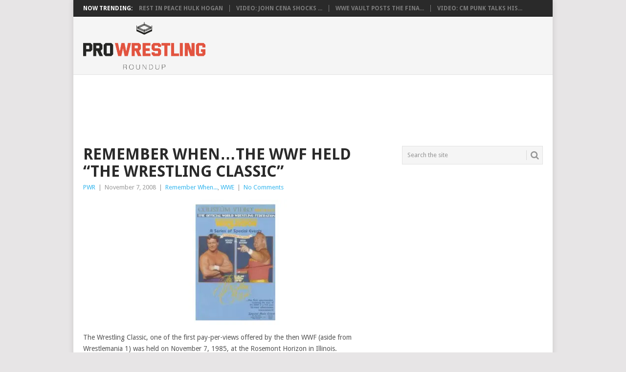

--- FILE ---
content_type: text/html; charset=UTF-8
request_url: https://www.prowrestlingroundup.com/2008/11/remember-whenthe-wwf-held-wrestling.html
body_size: 18363
content:
<!DOCTYPE html>
<html lang="en">
<head>
<meta charset="UTF-8">
<meta name="viewport" content="width=device-width, initial-scale=1">
<link rel="profile" href="http://gmpg.org/xfn/11">
<link rel="pingback" href="https://www.prowrestlingroundup.com/xmlrpc.php">
<style id="jetpack-boost-critical-css">@media all{ul{box-sizing:border-box}.aligncenter{clear:both}html :where(img[class*=wp-image-]){height:auto;max-width:100%}:where(figure){margin:0 0 1em}.wpp-list li{overflow:hidden;float:none;clear:both;margin-bottom:1rem}.wpp-thumbnail{display:inline;float:left;margin:0 1rem 0 0;border:none}html{-webkit-text-size-adjust:100%;-ms-text-size-adjust:100%}body,button,input{font:14px/23px"Droid Sans",sans-serif;color:#555;background-color:#e7e5e6;margin:0;padding:0}article,aside,figcaption,figure,header,nav{display:block}a{background-color:#fff0}h1{font-size:2em;margin:.67em 0}img{border:0}figure{margin:1em 40px}button,input{color:inherit;font:inherit;margin:0}button{overflow:visible}button{text-transform:none}button{-webkit-appearance:button}input{line-height:normal}fieldset{border:1px solid silver;margin:0 2px;padding:.35em .625em .75em}@font-face{font-family:point;font-weight:400;font-style:normal}[class*=" icon-"]:before{font-family:point;font-style:normal;font-weight:400;speak:none;display:inline-block;text-decoration:inherit;width:1em;margin-right:.2em;text-align:center;font-variant:normal;text-transform:none;line-height:1em;margin-left:.2em;-webkit-font-smoothing:antialiased;-moz-osx-font-smoothing:grayscale}.point-icon{font-family:point;font-style:normal;font-weight:400;speak:none;display:inline-block;text-decoration:inherit;width:1em;text-align:center;font-variant:normal;text-transform:none;line-height:1em;-webkit-font-smoothing:antialiased;-moz-osx-font-smoothing:grayscale}.icon-search:before{content:""}.icon-zoom-in:before{content:""}h1,h2{margin:0;margin-bottom:12px;color:#2a2a2a;font-weight:700;text-transform:uppercase}h1{font-size:28px;line-height:1.4}h2{font-size:24px;line-height:1.4}p{margin-bottom:12px;font-size:14px;margin-top:0}i{font-style:italic}blockquote{quotes:none;font-family:georgia;font-size:18px;font-style:italic}blockquote{font-style:italic;font-weight:400;font-size:18px;padding:20px 10px 10px 0;position:relative;font-family:Georgia,serif;border-bottom:1px solid #dfdfdf;border-top:1px solid #dfdfdf;margin:0;margin-bottom:20px}blockquote p{margin-bottom:10px;margin-top:0;font-size:18px;line-height:1.4}html{box-sizing:border-box}*,:after,:before{box-sizing:inherit}ul{margin:0 0 1.5em 3em}ul{list-style:disc}img{height:auto;max-width:100%}a{text-decoration:none;color:#38b7ee}a:link{text-decoration:none}.main-container{width:100%;max-width:980px;margin:0 auto;background:#fff;position:relative;box-shadow:0 0 10px rgb(50 50 50/.17)}#page{max-width:940px;min-width:230px;overflow:visible}#page{min-height:100px;clear:both;width:96%;padding:0;padding-top:24px;max-width:940px;margin:0 auto}#page .content{width:100%;display:block;float:left}.trending-articles{background:#2a2a2a;border-bottom:1px solid #000;float:left;width:100%;position:relative;z-index:100}.trending-articles ul{list-style:none;margin:0;padding:0}.trending-articles li{border-right:1px solid #7d7d7d;color:#fff;float:left;font-size:12px;font-weight:700;line-height:1.2em;margin:10px 0 9px;padding:0 13px;text-transform:uppercase}.trending-articles li.firstlink{border:none;padding-left:20px;padding-right:0}.trending-articles li:last-child{border:none}.trending-articles li a{color:#7d7d7d;display:block}.site-header{position:relative;margin:0 auto;width:100%;z-index:99;max-width:980px;float:none;display:block;min-height:115px}.site-branding{position:relative;width:100%;float:left;padding:0 0 0 2%;background:#f5f5f5}.site-branding:after{content:"";position:absolute;width:100%;height:1px;background:#e2e2e2;bottom:0;left:0}.site-branding h2{font-size:42px;float:left;display:inline-block;line-height:1;margin:20px 0;text-transform:uppercase}.site-branding .image-logo{margin:11px 0}#logo a{float:left;color:#2a2a2a;font-weight:700}#logo a img{float:left}.widget-header{float:left;max-width:77.7%}.header-bottom-second{overflow:hidden;clear:both}#header-widget-container{width:96%;max-width:940px;margin:0 auto;overflow:hidden;margin-top:24px}.widget-header-bottom-right{float:right;max-width:20.3%;width:100%;font-size:14px}.widget-header-bottom-right .topad{margin-bottom:0}.header-button{background:#38b7ee;font-size:12px;text-decoration:none;position:relative;padding:10px 0;font-size:18px;line-height:18px;width:100%;text-align:center;display:block}a.header-button{color:#fff!important;margin-bottom:6px;text-transform:uppercase;font-weight:700;font-size:14px}a#pull{display:none}.primary-navigation{display:block;margin:0 auto;max-width:100%;float:right}#navigation{margin:0 auto;font-size:13px;width:100%;float:left}.featured-title{font-size:18px;font-weight:700;clear:both;display:block;text-transform:uppercase;margin-bottom:3px}.article{width:66.2%;float:left;margin-bottom:10px;padding:0}.post{float:left;width:100%}.post-single-content{margin-bottom:15px}.wp-post-image{float:left}.title{font-size:18px;line-height:1.4;clear:both;margin-top:0;margin-bottom:0}.single-title{padding:0;margin:0;font-size:32px;line-height:1.1}.post-info{display:block;font-size:13px;float:left;color:#999;margin-top:3px;width:100%}.post-info span{margin-right:3px}.post-info span{margin-left:3px}.post-info span:first-child{margin-left:0}article header{margin-bottom:2px;overflow:hidden}.single article header{margin-bottom:10px}.post-info a,.single_post .post-info a{color:#38b7ee}.wp-caption.aligncenter{margin:.3em auto 1em auto;display:block;float:none}.article img.alignnone{margin-top:1em;margin-bottom:1em;display:block;clear:both;float:none}.sidebar.c-4-12{float:right;width:30.613%;padding:0;line-height:20px}.sidebar.c-4-12 a{color:#2a2a2a;font-size:14px}.widget{margin-bottom:30px;float:left;width:100%;list-style:none}.widget ul{margin:0;padding:0}.widget li{list-style-type:square;margin-left:17px;margin-bottom:7px;font-size:14px}#searchform{padding:0;float:left;clear:both;width:100%}#searchform fieldset{float:left;position:relative;width:100%;border:none;padding:0;margin:0}.sbutton{width:26px;height:20px;border:none;position:absolute;right:8px;z-index:1;font-size:18px;color:#959595;border-left:1px solid #d8d8d8!important;margin-top:9px;padding:0;line-height:1;background:0 0;box-shadow:none;text-shadow:none}#s{width:100%;border:1px solid #e2e2e2;float:left;padding:7px 0;height:38px;text-indent:10px;opacity:1;font-size:13px;color:#959595;border-radius:0;background:#f5f5f5;position:relative;z-index:1;box-sizing:border-box}.clear{clear:both}.carousel .excerpt{float:left;max-width:140px;margin-right:2%;margin-bottom:15px;width:15%}.carousel .excerpt:last-child{margin-right:0}.carousel a{color:#2a2a2a}.carousel .featured-title{font-size:13px;margin-top:10px;float:left}.carousel .excerpt div.hover{opacity:0;background-color:rgb(0 0 0/.4);position:absolute;top:0;left:0;right:0;bottom:0;z-index:99}.carousel a div{overflow:hidden;position:relative}footer .carousel img{margin-top:0}.carousel .excerpt div.hover i{position:absolute;width:26px;height:26px;margin-top:-16px;margin-left:-18px;top:50%;left:50%;text-align:center;color:#fff;font-size:26px}.aligncenter{clear:both;display:block;margin-left:auto;margin-right:auto}.clear:after,.clear:before,.site-header:after,.site-header:before{content:"";display:table;table-layout:fixed}.clear:after,.site-header:after{clear:both}#commentform input{padding:10px}#cancel-comment-reply-link{float:right;line-height:24px;margin-top:0}#cancel-comment-reply-link{color:red;text-decoration:underline;z-index:100;right:30px;top:80px;position:absolute}iframe{max-width:100%}.wp-caption{margin-bottom:1.5em;max-width:100%}.wp-caption img[class*=wp-image-]{display:block;margin-left:auto;margin-right:auto}.wp-caption .wp-caption-text{margin:.8075em 0}.wp-caption-text{text-align:center}html{overflow-x:hidden;-webkit-text-size-adjust:100%}@media screen and (max-width:960px){img{max-width:100%;height:auto!important}}@media screen and (max-width:900px){.widget-header{max-width:70%}}@media screen and (max-width:865px){#page,.main-container{max-width:96%}.site-branding{padding:0;text-align:center}.site-branding h2{float:none!important}#navigation{width:100%;border:none;display:none}#navigation{height:auto}a#pull{display:block;width:100%;background:#1d2933;color:#fff;padding:10px 0;text-indent:20px;text-align:left;text-transform:uppercase;font-size:14px;position:relative}a#pull:after{content:"";display:inline-block;position:absolute;right:20px;top:10px;font-family:point;font-size:24px;-webkit-font-smoothing:antialiased;-moz-osx-font-smoothing:grayscale}.main-container{position:relative;left:0}#navigation.mobile-menu-wrapper{display:block;position:fixed;top:0;left:-250px;width:250px;height:100%;border-right:1px solid rgb(0 0 0/.15);overflow:auto;-webkit-backface-visibility:hidden;background:#1d2933}}@media screen and (max-width:728px){#logo a,#logo img{float:none;letter-spacing:0}.widget-header{max-width:100%;float:left}.widget-header-bottom-right{max-width:100%;margin-top:20px}}@media screen and (max-width:720px){.article{width:100%}.sidebar.c-4-12{float:none;width:100%!important;padding-left:0;padding-right:0;margin:0 auto}.carousel .excerpt{width:18.4%}.carousel .excerpt:nth-last-child(2){margin-right:0}.carousel .excerpt:last-child{display:none}}@media screen and (max-width:650px){.trending-articles{display:none}}@media screen and (max-width:600px){.carousel .excerpt{width:23.4%}.carousel .excerpt:nth-last-child(3){margin-right:0}.carousel .excerpt:nth-last-child(2){display:none}}@media screen and (max-width:550px){.sbutton{float:right}}@media screen and (max-width:480px){#navigation{border-bottom:0}#navigation{margin-top:0;margin-bottom:0}#cancel-comment-reply-link{margin-bottom:0;margin-top:-43px}.carousel .excerpt{width:31.8%}.carousel .excerpt:nth-last-child(3){display:none}}@media screen and (max-width:400px){article header{overflow:hidden}}@media screen and (max-width:320px){article header{clear:both}}}</style><meta name='robots' content='index, follow, max-image-preview:large, max-snippet:-1, max-video-preview:-1' />
	<style>img:is([sizes="auto" i], [sizes^="auto," i]) { contain-intrinsic-size: 3000px 1500px }</style>
	
	<!-- This site is optimized with the Yoast SEO plugin v26.1.1 - https://yoast.com/wordpress/plugins/seo/ -->
	<title>Remember When...The WWF Held &quot;The Wrestling Classic&quot; | Pro Wrestling Roundup</title>
	<meta name="description" content="Looking back at the WWF&#039;s &quot;The Wrestling Classic&quot; PPV from 1985 - the event featured a single-elimination tournament and a World Title Match." />
	<link rel="canonical" href="https://www.prowrestlingroundup.com/2008/11/remember-whenthe-wwf-held-wrestling.html" />
	<meta property="og:locale" content="en_US" />
	<meta property="og:type" content="article" />
	<meta property="og:title" content="Remember When...The WWF Held &quot;The Wrestling Classic&quot; | Pro Wrestling Roundup" />
	<meta property="og:description" content="Looking back at the WWF&#039;s &quot;The Wrestling Classic&quot; PPV from 1985 - the event featured a single-elimination tournament and a World Title Match." />
	<meta property="og:url" content="https://www.prowrestlingroundup.com/2008/11/remember-whenthe-wwf-held-wrestling.html" />
	<meta property="og:site_name" content="Pro Wrestling Roundup" />
	<meta property="article:publisher" content="https://facebook.com/pwroundup" />
	<meta property="article:published_time" content="2008-11-07T23:23:00+00:00" />
	<meta property="article:modified_time" content="2022-03-12T23:44:00+00:00" />
	<meta property="og:image" content="https://www.prowrestlingroundup.com/wp-content/uploads/2022/03/the-wrestling-classic.jpg" />
	<meta property="og:image:width" content="409" />
	<meta property="og:image:height" content="349" />
	<meta property="og:image:type" content="image/jpeg" />
	<meta name="author" content="PWR" />
	<meta name="twitter:card" content="summary_large_image" />
	<meta name="twitter:creator" content="@pwroundup" />
	<meta name="twitter:site" content="@pwroundup" />
	<meta name="twitter:label1" content="Written by" />
	<meta name="twitter:data1" content="PWR" />
	<meta name="twitter:label2" content="Est. reading time" />
	<meta name="twitter:data2" content="3 minutes" />
	<script type="application/ld+json" class="yoast-schema-graph">{"@context":"https://schema.org","@graph":[{"@type":"Article","@id":"https://www.prowrestlingroundup.com/2008/11/remember-whenthe-wwf-held-wrestling.html#article","isPartOf":{"@id":"https://www.prowrestlingroundup.com/2008/11/remember-whenthe-wwf-held-wrestling.html"},"author":{"name":"PWR","@id":"https://www.prowrestlingroundup.com/#/schema/person/eaf77b3d85014d6c165792a731d70b73"},"headline":"Remember When&#8230;The WWF Held &#8220;The Wrestling Classic&#8221;","datePublished":"2008-11-07T23:23:00+00:00","dateModified":"2022-03-12T23:44:00+00:00","mainEntityOfPage":{"@id":"https://www.prowrestlingroundup.com/2008/11/remember-whenthe-wwf-held-wrestling.html"},"wordCount":478,"commentCount":0,"publisher":{"@id":"https://www.prowrestlingroundup.com/#organization"},"image":{"@id":"https://www.prowrestlingroundup.com/2008/11/remember-whenthe-wwf-held-wrestling.html#primaryimage"},"thumbnailUrl":"https://i0.wp.com/www.prowrestlingroundup.com/wp-content/uploads/2022/03/the-wrestling-classic.jpg?fit=409%2C349&ssl=1","keywords":["Hulk Hogan","Junkyard Dog","Macho Man Randy Savage","PPV","Remember When...","Roddy Piper","The Wrestling Classic"],"articleSection":["Remember When...","WWE"],"inLanguage":"en","potentialAction":[{"@type":"CommentAction","name":"Comment","target":["https://www.prowrestlingroundup.com/2008/11/remember-whenthe-wwf-held-wrestling.html#respond"]}]},{"@type":"WebPage","@id":"https://www.prowrestlingroundup.com/2008/11/remember-whenthe-wwf-held-wrestling.html","url":"https://www.prowrestlingroundup.com/2008/11/remember-whenthe-wwf-held-wrestling.html","name":"Remember When...The WWF Held \"The Wrestling Classic\" | Pro Wrestling Roundup","isPartOf":{"@id":"https://www.prowrestlingroundup.com/#website"},"primaryImageOfPage":{"@id":"https://www.prowrestlingroundup.com/2008/11/remember-whenthe-wwf-held-wrestling.html#primaryimage"},"image":{"@id":"https://www.prowrestlingroundup.com/2008/11/remember-whenthe-wwf-held-wrestling.html#primaryimage"},"thumbnailUrl":"https://i0.wp.com/www.prowrestlingroundup.com/wp-content/uploads/2022/03/the-wrestling-classic.jpg?fit=409%2C349&ssl=1","datePublished":"2008-11-07T23:23:00+00:00","dateModified":"2022-03-12T23:44:00+00:00","description":"Looking back at the WWF's \"The Wrestling Classic\" PPV from 1985 - the event featured a single-elimination tournament and a World Title Match.","breadcrumb":{"@id":"https://www.prowrestlingroundup.com/2008/11/remember-whenthe-wwf-held-wrestling.html#breadcrumb"},"inLanguage":"en","potentialAction":[{"@type":"ReadAction","target":["https://www.prowrestlingroundup.com/2008/11/remember-whenthe-wwf-held-wrestling.html"]}]},{"@type":"ImageObject","inLanguage":"en","@id":"https://www.prowrestlingroundup.com/2008/11/remember-whenthe-wwf-held-wrestling.html#primaryimage","url":"https://i0.wp.com/www.prowrestlingroundup.com/wp-content/uploads/2022/03/the-wrestling-classic.jpg?fit=409%2C349&ssl=1","contentUrl":"https://i0.wp.com/www.prowrestlingroundup.com/wp-content/uploads/2022/03/the-wrestling-classic.jpg?fit=409%2C349&ssl=1","width":409,"height":349,"caption":"Hogan vs Piper Coliseum Video"},{"@type":"BreadcrumbList","@id":"https://www.prowrestlingroundup.com/2008/11/remember-whenthe-wwf-held-wrestling.html#breadcrumb","itemListElement":[{"@type":"ListItem","position":1,"name":"Home","item":"https://www.prowrestlingroundup.com/"},{"@type":"ListItem","position":2,"name":"Remember When&#8230;The WWF Held &#8220;The Wrestling Classic&#8221;"}]},{"@type":"WebSite","@id":"https://www.prowrestlingroundup.com/#website","url":"https://www.prowrestlingroundup.com/","name":"Pro Wrestling Roundup","description":"WWE and AEW News and Rumors","publisher":{"@id":"https://www.prowrestlingroundup.com/#organization"},"potentialAction":[{"@type":"SearchAction","target":{"@type":"EntryPoint","urlTemplate":"https://www.prowrestlingroundup.com/?s={search_term_string}"},"query-input":{"@type":"PropertyValueSpecification","valueRequired":true,"valueName":"search_term_string"}}],"inLanguage":"en"},{"@type":"Organization","@id":"https://www.prowrestlingroundup.com/#organization","name":"Pro Wrestling Roundup","url":"https://www.prowrestlingroundup.com/","logo":{"@type":"ImageObject","inLanguage":"en","@id":"https://www.prowrestlingroundup.com/#/schema/logo/image/","url":"https://www.prowrestlingroundup.com/wp-content/uploads/2020/12/ProW-Logo.png","contentUrl":"https://www.prowrestlingroundup.com/wp-content/uploads/2020/12/ProW-Logo.png","width":1364,"height":918,"caption":"Pro Wrestling Roundup"},"image":{"@id":"https://www.prowrestlingroundup.com/#/schema/logo/image/"},"sameAs":["https://facebook.com/pwroundup","https://x.com/pwroundup","https://instagram.com/prowrestlingroundup","https://pinterest.com/pwroundup"]},{"@type":"Person","@id":"https://www.prowrestlingroundup.com/#/schema/person/eaf77b3d85014d6c165792a731d70b73","name":"PWR","image":{"@type":"ImageObject","inLanguage":"en","@id":"https://www.prowrestlingroundup.com/#/schema/person/image/","url":"https://secure.gravatar.com/avatar/2fc1802e7e2c5a7e522d075a21a50a8ea3d68750510ea390ae186d96003de1b2?s=96&d=mm&r=g","contentUrl":"https://secure.gravatar.com/avatar/2fc1802e7e2c5a7e522d075a21a50a8ea3d68750510ea390ae186d96003de1b2?s=96&d=mm&r=g","caption":"PWR"},"url":"https://www.prowrestlingroundup.com/author/prowrestlingroundup"}]}</script>
	<!-- / Yoast SEO plugin. -->


<link rel='dns-prefetch' href='//www.googletagmanager.com' />
<link rel='dns-prefetch' href='//stats.wp.com' />
<link rel='dns-prefetch' href='//fonts.googleapis.com' />
<link rel='dns-prefetch' href='//pagead2.googlesyndication.com' />
<link rel='preconnect' href='//i0.wp.com' />
<link rel="alternate" type="application/rss+xml" title="Pro Wrestling Roundup &raquo; Feed" href="https://www.prowrestlingroundup.com/feed" />
<link rel="alternate" type="application/rss+xml" title="Pro Wrestling Roundup &raquo; Comments Feed" href="https://www.prowrestlingroundup.com/comments/feed" />
<script type="text/javascript" id="wpp-js" src="https://www.prowrestlingroundup.com/wp-content/plugins/wordpress-popular-posts/assets/js/wpp.min.js?ver=7.3.3" data-sampling="0" data-sampling-rate="100" data-api-url="https://www.prowrestlingroundup.com/wp-json/wordpress-popular-posts" data-post-id="1052" data-token="ce37ba8afb" data-lang="0" data-debug="0"></script>
<link rel="alternate" type="application/rss+xml" title="Pro Wrestling Roundup &raquo; Remember When&#8230;The WWF Held &#8220;The Wrestling Classic&#8221; Comments Feed" href="https://www.prowrestlingroundup.com/2008/11/remember-whenthe-wwf-held-wrestling.html/feed" />
		<!-- This site uses the Google Analytics by MonsterInsights plugin v9.8.0 - Using Analytics tracking - https://www.monsterinsights.com/ -->
		<!-- Note: MonsterInsights is not currently configured on this site. The site owner needs to authenticate with Google Analytics in the MonsterInsights settings panel. -->
					<!-- No tracking code set -->
				<!-- / Google Analytics by MonsterInsights -->
		<script type="text/javascript">
/* <![CDATA[ */
window._wpemojiSettings = {"baseUrl":"https:\/\/s.w.org\/images\/core\/emoji\/16.0.1\/72x72\/","ext":".png","svgUrl":"https:\/\/s.w.org\/images\/core\/emoji\/16.0.1\/svg\/","svgExt":".svg","source":{"concatemoji":"https:\/\/www.prowrestlingroundup.com\/wp-includes\/js\/wp-emoji-release.min.js?ver=6.8.3"}};
/*! This file is auto-generated */
!function(s,n){var o,i,e;function c(e){try{var t={supportTests:e,timestamp:(new Date).valueOf()};sessionStorage.setItem(o,JSON.stringify(t))}catch(e){}}function p(e,t,n){e.clearRect(0,0,e.canvas.width,e.canvas.height),e.fillText(t,0,0);var t=new Uint32Array(e.getImageData(0,0,e.canvas.width,e.canvas.height).data),a=(e.clearRect(0,0,e.canvas.width,e.canvas.height),e.fillText(n,0,0),new Uint32Array(e.getImageData(0,0,e.canvas.width,e.canvas.height).data));return t.every(function(e,t){return e===a[t]})}function u(e,t){e.clearRect(0,0,e.canvas.width,e.canvas.height),e.fillText(t,0,0);for(var n=e.getImageData(16,16,1,1),a=0;a<n.data.length;a++)if(0!==n.data[a])return!1;return!0}function f(e,t,n,a){switch(t){case"flag":return n(e,"\ud83c\udff3\ufe0f\u200d\u26a7\ufe0f","\ud83c\udff3\ufe0f\u200b\u26a7\ufe0f")?!1:!n(e,"\ud83c\udde8\ud83c\uddf6","\ud83c\udde8\u200b\ud83c\uddf6")&&!n(e,"\ud83c\udff4\udb40\udc67\udb40\udc62\udb40\udc65\udb40\udc6e\udb40\udc67\udb40\udc7f","\ud83c\udff4\u200b\udb40\udc67\u200b\udb40\udc62\u200b\udb40\udc65\u200b\udb40\udc6e\u200b\udb40\udc67\u200b\udb40\udc7f");case"emoji":return!a(e,"\ud83e\udedf")}return!1}function g(e,t,n,a){var r="undefined"!=typeof WorkerGlobalScope&&self instanceof WorkerGlobalScope?new OffscreenCanvas(300,150):s.createElement("canvas"),o=r.getContext("2d",{willReadFrequently:!0}),i=(o.textBaseline="top",o.font="600 32px Arial",{});return e.forEach(function(e){i[e]=t(o,e,n,a)}),i}function t(e){var t=s.createElement("script");t.src=e,t.defer=!0,s.head.appendChild(t)}"undefined"!=typeof Promise&&(o="wpEmojiSettingsSupports",i=["flag","emoji"],n.supports={everything:!0,everythingExceptFlag:!0},e=new Promise(function(e){s.addEventListener("DOMContentLoaded",e,{once:!0})}),new Promise(function(t){var n=function(){try{var e=JSON.parse(sessionStorage.getItem(o));if("object"==typeof e&&"number"==typeof e.timestamp&&(new Date).valueOf()<e.timestamp+604800&&"object"==typeof e.supportTests)return e.supportTests}catch(e){}return null}();if(!n){if("undefined"!=typeof Worker&&"undefined"!=typeof OffscreenCanvas&&"undefined"!=typeof URL&&URL.createObjectURL&&"undefined"!=typeof Blob)try{var e="postMessage("+g.toString()+"("+[JSON.stringify(i),f.toString(),p.toString(),u.toString()].join(",")+"));",a=new Blob([e],{type:"text/javascript"}),r=new Worker(URL.createObjectURL(a),{name:"wpTestEmojiSupports"});return void(r.onmessage=function(e){c(n=e.data),r.terminate(),t(n)})}catch(e){}c(n=g(i,f,p,u))}t(n)}).then(function(e){for(var t in e)n.supports[t]=e[t],n.supports.everything=n.supports.everything&&n.supports[t],"flag"!==t&&(n.supports.everythingExceptFlag=n.supports.everythingExceptFlag&&n.supports[t]);n.supports.everythingExceptFlag=n.supports.everythingExceptFlag&&!n.supports.flag,n.DOMReady=!1,n.readyCallback=function(){n.DOMReady=!0}}).then(function(){return e}).then(function(){var e;n.supports.everything||(n.readyCallback(),(e=n.source||{}).concatemoji?t(e.concatemoji):e.wpemoji&&e.twemoji&&(t(e.twemoji),t(e.wpemoji)))}))}((window,document),window._wpemojiSettings);
/* ]]> */
</script>
<noscript><link rel='stylesheet' id='all-css-bcbfd58f0929c131ecb62a8b79b5f0cc' href='https://www.prowrestlingroundup.com/wp-content/boost-cache/static/12ed609279.min.css' type='text/css' media='all' /></noscript><link rel='stylesheet' id='all-css-bcbfd58f0929c131ecb62a8b79b5f0cc' href='https://www.prowrestlingroundup.com/wp-content/boost-cache/static/12ed609279.min.css' type='text/css' media="not all" data-media="all" onload="this.media=this.dataset.media; delete this.dataset.media; this.removeAttribute( 'onload' );" />
<style id='point-style-inline-css'>

		a:hover, .menu .current-menu-item > a, .menu .current-menu-item, .current-menu-ancestor > a.sf-with-ul, .current-menu-ancestor, footer .textwidget a, .single_post a:not(.wp-block-button__link), #commentform a, .copyrights a:hover, a, footer .widget li a:hover, .menu > li:hover > a, .single_post .post-info a, .post-info a, .readMore a, .reply a, .fn a, .carousel a:hover, .single_post .related-posts a:hover, .sidebar.c-4-12 .textwidget a, footer .textwidget a, .sidebar.c-4-12 a:hover, .title a:hover, .trending-articles li a:hover { color: #38B7EE; }
		.review-result, .review-total-only { color: #38B7EE!important; }
		.nav-previous a, .nav-next a, .sub-menu, #commentform input#submit, .tagcloud a, #tabber ul.tabs li a.selected, .featured-cat, .mts-subscribe input[type='submit'], .pagination a, .widget .wpt_widget_content #tags-tab-content ul li a, .latestPost-review-wrapper, .pagination .dots, .primary-navigation #wpmm-megamenu .wpmm-posts .wpmm-pagination a, #wpmm-megamenu .review-total-only, body .latestPost-review-wrapper, .review-type-circle.wp-review-show-total { background: #38B7EE; color: #fff; } .header-button { background: #38B7EE; } #logo a { color: ##555; }
		
		#logo img { max-width: 250px; } #header-widget-container .widget-header { float: none; margin: auto; } #header-widget-container .widget-header-bottom-right { display: none; }
</style>
<style id='wp-emoji-styles-inline-css'>

	img.wp-smiley, img.emoji {
		display: inline !important;
		border: none !important;
		box-shadow: none !important;
		height: 1em !important;
		width: 1em !important;
		margin: 0 0.07em !important;
		vertical-align: -0.1em !important;
		background: none !important;
		padding: 0 !important;
	}
</style>
<style id='wp-block-library-theme-inline-css'>
.wp-block-audio :where(figcaption){color:#555;font-size:13px;text-align:center}.is-dark-theme .wp-block-audio :where(figcaption){color:#ffffffa6}.wp-block-audio{margin:0 0 1em}.wp-block-code{border:1px solid #ccc;border-radius:4px;font-family:Menlo,Consolas,monaco,monospace;padding:.8em 1em}.wp-block-embed :where(figcaption){color:#555;font-size:13px;text-align:center}.is-dark-theme .wp-block-embed :where(figcaption){color:#ffffffa6}.wp-block-embed{margin:0 0 1em}.blocks-gallery-caption{color:#555;font-size:13px;text-align:center}.is-dark-theme .blocks-gallery-caption{color:#ffffffa6}:root :where(.wp-block-image figcaption){color:#555;font-size:13px;text-align:center}.is-dark-theme :root :where(.wp-block-image figcaption){color:#ffffffa6}.wp-block-image{margin:0 0 1em}.wp-block-pullquote{border-bottom:4px solid;border-top:4px solid;color:currentColor;margin-bottom:1.75em}.wp-block-pullquote cite,.wp-block-pullquote footer,.wp-block-pullquote__citation{color:currentColor;font-size:.8125em;font-style:normal;text-transform:uppercase}.wp-block-quote{border-left:.25em solid;margin:0 0 1.75em;padding-left:1em}.wp-block-quote cite,.wp-block-quote footer{color:currentColor;font-size:.8125em;font-style:normal;position:relative}.wp-block-quote:where(.has-text-align-right){border-left:none;border-right:.25em solid;padding-left:0;padding-right:1em}.wp-block-quote:where(.has-text-align-center){border:none;padding-left:0}.wp-block-quote.is-large,.wp-block-quote.is-style-large,.wp-block-quote:where(.is-style-plain){border:none}.wp-block-search .wp-block-search__label{font-weight:700}.wp-block-search__button{border:1px solid #ccc;padding:.375em .625em}:where(.wp-block-group.has-background){padding:1.25em 2.375em}.wp-block-separator.has-css-opacity{opacity:.4}.wp-block-separator{border:none;border-bottom:2px solid;margin-left:auto;margin-right:auto}.wp-block-separator.has-alpha-channel-opacity{opacity:1}.wp-block-separator:not(.is-style-wide):not(.is-style-dots){width:100px}.wp-block-separator.has-background:not(.is-style-dots){border-bottom:none;height:1px}.wp-block-separator.has-background:not(.is-style-wide):not(.is-style-dots){height:2px}.wp-block-table{margin:0 0 1em}.wp-block-table td,.wp-block-table th{word-break:normal}.wp-block-table :where(figcaption){color:#555;font-size:13px;text-align:center}.is-dark-theme .wp-block-table :where(figcaption){color:#ffffffa6}.wp-block-video :where(figcaption){color:#555;font-size:13px;text-align:center}.is-dark-theme .wp-block-video :where(figcaption){color:#ffffffa6}.wp-block-video{margin:0 0 1em}:root :where(.wp-block-template-part.has-background){margin-bottom:0;margin-top:0;padding:1.25em 2.375em}
</style>
<style id='classic-theme-styles-inline-css'>
/*! This file is auto-generated */
.wp-block-button__link{color:#fff;background-color:#32373c;border-radius:9999px;box-shadow:none;text-decoration:none;padding:calc(.667em + 2px) calc(1.333em + 2px);font-size:1.125em}.wp-block-file__button{background:#32373c;color:#fff;text-decoration:none}
</style>
<style id='jetpack-sharing-buttons-style-inline-css'>
.jetpack-sharing-buttons__services-list{display:flex;flex-direction:row;flex-wrap:wrap;gap:0;list-style-type:none;margin:5px;padding:0}.jetpack-sharing-buttons__services-list.has-small-icon-size{font-size:12px}.jetpack-sharing-buttons__services-list.has-normal-icon-size{font-size:16px}.jetpack-sharing-buttons__services-list.has-large-icon-size{font-size:24px}.jetpack-sharing-buttons__services-list.has-huge-icon-size{font-size:36px}@media print{.jetpack-sharing-buttons__services-list{display:none!important}}.editor-styles-wrapper .wp-block-jetpack-sharing-buttons{gap:0;padding-inline-start:0}ul.jetpack-sharing-buttons__services-list.has-background{padding:1.25em 2.375em}
</style>
<style id='global-styles-inline-css'>
:root{--wp--preset--aspect-ratio--square: 1;--wp--preset--aspect-ratio--4-3: 4/3;--wp--preset--aspect-ratio--3-4: 3/4;--wp--preset--aspect-ratio--3-2: 3/2;--wp--preset--aspect-ratio--2-3: 2/3;--wp--preset--aspect-ratio--16-9: 16/9;--wp--preset--aspect-ratio--9-16: 9/16;--wp--preset--color--black: #000000;--wp--preset--color--cyan-bluish-gray: #abb8c3;--wp--preset--color--white: #ffffff;--wp--preset--color--pale-pink: #f78da7;--wp--preset--color--vivid-red: #cf2e2e;--wp--preset--color--luminous-vivid-orange: #ff6900;--wp--preset--color--luminous-vivid-amber: #fcb900;--wp--preset--color--light-green-cyan: #7bdcb5;--wp--preset--color--vivid-green-cyan: #00d084;--wp--preset--color--pale-cyan-blue: #8ed1fc;--wp--preset--color--vivid-cyan-blue: #0693e3;--wp--preset--color--vivid-purple: #9b51e0;--wp--preset--gradient--vivid-cyan-blue-to-vivid-purple: linear-gradient(135deg,rgba(6,147,227,1) 0%,rgb(155,81,224) 100%);--wp--preset--gradient--light-green-cyan-to-vivid-green-cyan: linear-gradient(135deg,rgb(122,220,180) 0%,rgb(0,208,130) 100%);--wp--preset--gradient--luminous-vivid-amber-to-luminous-vivid-orange: linear-gradient(135deg,rgba(252,185,0,1) 0%,rgba(255,105,0,1) 100%);--wp--preset--gradient--luminous-vivid-orange-to-vivid-red: linear-gradient(135deg,rgba(255,105,0,1) 0%,rgb(207,46,46) 100%);--wp--preset--gradient--very-light-gray-to-cyan-bluish-gray: linear-gradient(135deg,rgb(238,238,238) 0%,rgb(169,184,195) 100%);--wp--preset--gradient--cool-to-warm-spectrum: linear-gradient(135deg,rgb(74,234,220) 0%,rgb(151,120,209) 20%,rgb(207,42,186) 40%,rgb(238,44,130) 60%,rgb(251,105,98) 80%,rgb(254,248,76) 100%);--wp--preset--gradient--blush-light-purple: linear-gradient(135deg,rgb(255,206,236) 0%,rgb(152,150,240) 100%);--wp--preset--gradient--blush-bordeaux: linear-gradient(135deg,rgb(254,205,165) 0%,rgb(254,45,45) 50%,rgb(107,0,62) 100%);--wp--preset--gradient--luminous-dusk: linear-gradient(135deg,rgb(255,203,112) 0%,rgb(199,81,192) 50%,rgb(65,88,208) 100%);--wp--preset--gradient--pale-ocean: linear-gradient(135deg,rgb(255,245,203) 0%,rgb(182,227,212) 50%,rgb(51,167,181) 100%);--wp--preset--gradient--electric-grass: linear-gradient(135deg,rgb(202,248,128) 0%,rgb(113,206,126) 100%);--wp--preset--gradient--midnight: linear-gradient(135deg,rgb(2,3,129) 0%,rgb(40,116,252) 100%);--wp--preset--font-size--small: 13px;--wp--preset--font-size--medium: 20px;--wp--preset--font-size--large: 36px;--wp--preset--font-size--x-large: 42px;--wp--preset--spacing--20: 0.44rem;--wp--preset--spacing--30: 0.67rem;--wp--preset--spacing--40: 1rem;--wp--preset--spacing--50: 1.5rem;--wp--preset--spacing--60: 2.25rem;--wp--preset--spacing--70: 3.38rem;--wp--preset--spacing--80: 5.06rem;--wp--preset--shadow--natural: 6px 6px 9px rgba(0, 0, 0, 0.2);--wp--preset--shadow--deep: 12px 12px 50px rgba(0, 0, 0, 0.4);--wp--preset--shadow--sharp: 6px 6px 0px rgba(0, 0, 0, 0.2);--wp--preset--shadow--outlined: 6px 6px 0px -3px rgba(255, 255, 255, 1), 6px 6px rgba(0, 0, 0, 1);--wp--preset--shadow--crisp: 6px 6px 0px rgba(0, 0, 0, 1);}:where(.is-layout-flex){gap: 0.5em;}:where(.is-layout-grid){gap: 0.5em;}body .is-layout-flex{display: flex;}.is-layout-flex{flex-wrap: wrap;align-items: center;}.is-layout-flex > :is(*, div){margin: 0;}body .is-layout-grid{display: grid;}.is-layout-grid > :is(*, div){margin: 0;}:where(.wp-block-columns.is-layout-flex){gap: 2em;}:where(.wp-block-columns.is-layout-grid){gap: 2em;}:where(.wp-block-post-template.is-layout-flex){gap: 1.25em;}:where(.wp-block-post-template.is-layout-grid){gap: 1.25em;}.has-black-color{color: var(--wp--preset--color--black) !important;}.has-cyan-bluish-gray-color{color: var(--wp--preset--color--cyan-bluish-gray) !important;}.has-white-color{color: var(--wp--preset--color--white) !important;}.has-pale-pink-color{color: var(--wp--preset--color--pale-pink) !important;}.has-vivid-red-color{color: var(--wp--preset--color--vivid-red) !important;}.has-luminous-vivid-orange-color{color: var(--wp--preset--color--luminous-vivid-orange) !important;}.has-luminous-vivid-amber-color{color: var(--wp--preset--color--luminous-vivid-amber) !important;}.has-light-green-cyan-color{color: var(--wp--preset--color--light-green-cyan) !important;}.has-vivid-green-cyan-color{color: var(--wp--preset--color--vivid-green-cyan) !important;}.has-pale-cyan-blue-color{color: var(--wp--preset--color--pale-cyan-blue) !important;}.has-vivid-cyan-blue-color{color: var(--wp--preset--color--vivid-cyan-blue) !important;}.has-vivid-purple-color{color: var(--wp--preset--color--vivid-purple) !important;}.has-black-background-color{background-color: var(--wp--preset--color--black) !important;}.has-cyan-bluish-gray-background-color{background-color: var(--wp--preset--color--cyan-bluish-gray) !important;}.has-white-background-color{background-color: var(--wp--preset--color--white) !important;}.has-pale-pink-background-color{background-color: var(--wp--preset--color--pale-pink) !important;}.has-vivid-red-background-color{background-color: var(--wp--preset--color--vivid-red) !important;}.has-luminous-vivid-orange-background-color{background-color: var(--wp--preset--color--luminous-vivid-orange) !important;}.has-luminous-vivid-amber-background-color{background-color: var(--wp--preset--color--luminous-vivid-amber) !important;}.has-light-green-cyan-background-color{background-color: var(--wp--preset--color--light-green-cyan) !important;}.has-vivid-green-cyan-background-color{background-color: var(--wp--preset--color--vivid-green-cyan) !important;}.has-pale-cyan-blue-background-color{background-color: var(--wp--preset--color--pale-cyan-blue) !important;}.has-vivid-cyan-blue-background-color{background-color: var(--wp--preset--color--vivid-cyan-blue) !important;}.has-vivid-purple-background-color{background-color: var(--wp--preset--color--vivid-purple) !important;}.has-black-border-color{border-color: var(--wp--preset--color--black) !important;}.has-cyan-bluish-gray-border-color{border-color: var(--wp--preset--color--cyan-bluish-gray) !important;}.has-white-border-color{border-color: var(--wp--preset--color--white) !important;}.has-pale-pink-border-color{border-color: var(--wp--preset--color--pale-pink) !important;}.has-vivid-red-border-color{border-color: var(--wp--preset--color--vivid-red) !important;}.has-luminous-vivid-orange-border-color{border-color: var(--wp--preset--color--luminous-vivid-orange) !important;}.has-luminous-vivid-amber-border-color{border-color: var(--wp--preset--color--luminous-vivid-amber) !important;}.has-light-green-cyan-border-color{border-color: var(--wp--preset--color--light-green-cyan) !important;}.has-vivid-green-cyan-border-color{border-color: var(--wp--preset--color--vivid-green-cyan) !important;}.has-pale-cyan-blue-border-color{border-color: var(--wp--preset--color--pale-cyan-blue) !important;}.has-vivid-cyan-blue-border-color{border-color: var(--wp--preset--color--vivid-cyan-blue) !important;}.has-vivid-purple-border-color{border-color: var(--wp--preset--color--vivid-purple) !important;}.has-vivid-cyan-blue-to-vivid-purple-gradient-background{background: var(--wp--preset--gradient--vivid-cyan-blue-to-vivid-purple) !important;}.has-light-green-cyan-to-vivid-green-cyan-gradient-background{background: var(--wp--preset--gradient--light-green-cyan-to-vivid-green-cyan) !important;}.has-luminous-vivid-amber-to-luminous-vivid-orange-gradient-background{background: var(--wp--preset--gradient--luminous-vivid-amber-to-luminous-vivid-orange) !important;}.has-luminous-vivid-orange-to-vivid-red-gradient-background{background: var(--wp--preset--gradient--luminous-vivid-orange-to-vivid-red) !important;}.has-very-light-gray-to-cyan-bluish-gray-gradient-background{background: var(--wp--preset--gradient--very-light-gray-to-cyan-bluish-gray) !important;}.has-cool-to-warm-spectrum-gradient-background{background: var(--wp--preset--gradient--cool-to-warm-spectrum) !important;}.has-blush-light-purple-gradient-background{background: var(--wp--preset--gradient--blush-light-purple) !important;}.has-blush-bordeaux-gradient-background{background: var(--wp--preset--gradient--blush-bordeaux) !important;}.has-luminous-dusk-gradient-background{background: var(--wp--preset--gradient--luminous-dusk) !important;}.has-pale-ocean-gradient-background{background: var(--wp--preset--gradient--pale-ocean) !important;}.has-electric-grass-gradient-background{background: var(--wp--preset--gradient--electric-grass) !important;}.has-midnight-gradient-background{background: var(--wp--preset--gradient--midnight) !important;}.has-small-font-size{font-size: var(--wp--preset--font-size--small) !important;}.has-medium-font-size{font-size: var(--wp--preset--font-size--medium) !important;}.has-large-font-size{font-size: var(--wp--preset--font-size--large) !important;}.has-x-large-font-size{font-size: var(--wp--preset--font-size--x-large) !important;}
:where(.wp-block-post-template.is-layout-flex){gap: 1.25em;}:where(.wp-block-post-template.is-layout-grid){gap: 1.25em;}
:where(.wp-block-columns.is-layout-flex){gap: 2em;}:where(.wp-block-columns.is-layout-grid){gap: 2em;}
:root :where(.wp-block-pullquote){font-size: 1.5em;line-height: 1.6;}
</style>
<noscript><link rel='stylesheet' id='theme-slug-fonts-css' href='//fonts.googleapis.com/css?family=Droid+Sans%3A400%2C700&#038;subset=latin-ext' media='all' />
</noscript><link rel='stylesheet' id='theme-slug-fonts-css' href='//fonts.googleapis.com/css?family=Droid+Sans%3A400%2C700&#038;subset=latin-ext' media="not all" data-media="all" onload="this.media=this.dataset.media; delete this.dataset.media; this.removeAttribute( 'onload' );" />
<script type="text/javascript" src="https://www.prowrestlingroundup.com/wp-includes/js/jquery/jquery.min.js?ver=3.7.1" id="jquery-core-js"></script>
<script type='text/javascript' src='https://www.prowrestlingroundup.com/wp-content/boost-cache/static/be1a7a4dfe.min.js'></script>

<!-- Google tag (gtag.js) snippet added by Site Kit -->
<!-- Google Analytics snippet added by Site Kit -->
<script type="text/javascript" src="https://www.googletagmanager.com/gtag/js?id=G-G4JE9VFV4Y" id="google_gtagjs-js" async></script>
<script type="text/javascript" id="google_gtagjs-js-after">
/* <![CDATA[ */
window.dataLayer = window.dataLayer || [];function gtag(){dataLayer.push(arguments);}
gtag("set","linker",{"domains":["www.prowrestlingroundup.com"]});
gtag("js", new Date());
gtag("set", "developer_id.dZTNiMT", true);
gtag("config", "G-G4JE9VFV4Y");
/* ]]> */
</script>
<link rel="https://api.w.org/" href="https://www.prowrestlingroundup.com/wp-json/" /><link rel="alternate" title="JSON" type="application/json" href="https://www.prowrestlingroundup.com/wp-json/wp/v2/posts/1052" /><link rel="EditURI" type="application/rsd+xml" title="RSD" href="https://www.prowrestlingroundup.com/xmlrpc.php?rsd" />
<meta name="generator" content="WordPress 6.8.3" />
<link rel='shortlink' href='https://www.prowrestlingroundup.com/?p=1052' />
<link rel="alternate" title="oEmbed (JSON)" type="application/json+oembed" href="https://www.prowrestlingroundup.com/wp-json/oembed/1.0/embed?url=https%3A%2F%2Fwww.prowrestlingroundup.com%2F2008%2F11%2Fremember-whenthe-wwf-held-wrestling.html" />
<link rel="alternate" title="oEmbed (XML)" type="text/xml+oembed" href="https://www.prowrestlingroundup.com/wp-json/oembed/1.0/embed?url=https%3A%2F%2Fwww.prowrestlingroundup.com%2F2008%2F11%2Fremember-whenthe-wwf-held-wrestling.html&#038;format=xml" />
<meta name="generator" content="Site Kit by Google 1.163.0" />	<style>img#wpstats{display:none}</style>
		            <style id="wpp-loading-animation-styles">@-webkit-keyframes bgslide{from{background-position-x:0}to{background-position-x:-200%}}@keyframes bgslide{from{background-position-x:0}to{background-position-x:-200%}}.wpp-widget-block-placeholder,.wpp-shortcode-placeholder{margin:0 auto;width:60px;height:3px;background:#dd3737;background:linear-gradient(90deg,#dd3737 0%,#571313 10%,#dd3737 100%);background-size:200% auto;border-radius:3px;-webkit-animation:bgslide 1s infinite linear;animation:bgslide 1s infinite linear}</style>
            
<!-- Google AdSense meta tags added by Site Kit -->
<meta name="google-adsense-platform-account" content="ca-host-pub-2644536267352236">
<meta name="google-adsense-platform-domain" content="sitekit.withgoogle.com">
<!-- End Google AdSense meta tags added by Site Kit -->
<style type="text/css">.broken_link, a.broken_link {
	text-decoration: line-through;
}</style>		<style type="text/css">
							.site-title a,
				.site-description {
					color: #2a2a2a;
				}
						</style>
		
<!-- Google AdSense snippet added by Site Kit -->
<script type="text/javascript" async="async" src="https://pagead2.googlesyndication.com/pagead/js/adsbygoogle.js?client=ca-pub-9674728583010353&amp;host=ca-host-pub-2644536267352236" crossorigin="anonymous"></script>

<!-- End Google AdSense snippet added by Site Kit -->
<link rel="icon" href="https://i0.wp.com/www.prowrestlingroundup.com/wp-content/uploads/2020/12/cropped-cropped-PWRU-Profile.png?fit=32%2C32&#038;ssl=1" sizes="32x32" />
<link rel="icon" href="https://i0.wp.com/www.prowrestlingroundup.com/wp-content/uploads/2020/12/cropped-cropped-PWRU-Profile.png?fit=192%2C192&#038;ssl=1" sizes="192x192" />
<link rel="apple-touch-icon" href="https://i0.wp.com/www.prowrestlingroundup.com/wp-content/uploads/2020/12/cropped-cropped-PWRU-Profile.png?fit=180%2C180&#038;ssl=1" />
<meta name="msapplication-TileImage" content="https://i0.wp.com/www.prowrestlingroundup.com/wp-content/uploads/2020/12/cropped-cropped-PWRU-Profile.png?fit=270%2C270&#038;ssl=1" />
</head>

<body id="blog" class="wp-singular post-template-default single single-post postid-1052 single-format-standard wp-embed-responsive wp-theme-point ">

<div class="main-container clear">

				<div class="trending-articles">
				<ul>
					<li class="firstlink">Now Trending:</li>
													<li class="trendingPost">
									<a href="https://www.prowrestlingroundup.com/2025/07/rest-in-peace-hulk-hogan.html" title="Rest In Peace Hulk Hogan" rel="bookmark">Rest In Peace Hulk Hogan</a>
								</li>
																<li class="trendingPost">
									<a href="https://www.prowrestlingroundup.com/2025/03/video-john-cena-turns-heel.html" title="Video: John Cena Shocks the Wrestling World by Turning Heel at Elimination Chamber" rel="bookmark">Video: John Cena Shocks ...</a>
								</li>
																<li class="trendingPost">
									<a href="https://www.prowrestlingroundup.com/2024/10/dusty-rhodes-final-match-video.html" title="WWE Vault Posts the Final Match of &#8220;The American Dream&#8221; Dusty Rhodes&#8217; Career" rel="bookmark">WWE Vault Posts the Fina...</a>
								</li>
																<li class="trendingPost">
									<a href="https://www.prowrestlingroundup.com/2024/04/cm-punk-helwani-interview.html" title="Video: CM Punk Talks His Last Night with AEW, His WWE Return, Vince McMahon, More." rel="bookmark">Video: CM Punk Talks His...</a>
								</li>
												</ul>
			</div>
					<header id="masthead" class="site-header" role="banner">
			<div class="site-branding">
															<h2 id="logo" class="image-logo" itemprop="headline">
							<a href="https://www.prowrestlingroundup.com"><img src="https://www.prowrestlingroundup.com/wp-content/uploads/2020/12/ProW-Full-Trans.png" alt="Pro Wrestling Roundup"></a>
						</h2><!-- END #logo -->
									
				<a href="#" id="pull" class="toggle-mobile-menu">Menu</a>
				<div class="primary-navigation">
					<nav id="navigation" class="mobile-menu-wrapper" role="navigation">
											</nav><!-- #navigation -->
				</div><!-- .primary-navigation -->
			</div><!-- .site-branding -->
		</header><!-- #masthead -->

					<div class="header-bottom-second">
				<div id="header-widget-container">
					<div class="widget-header">
						<script async src="https://pagead2.googlesyndication.com/pagead/js/adsbygoogle.js?client=ca-pub-9674728583010353"
     crossorigin="anonymous"></script>
<!-- PWR Top -->
<ins class="adsbygoogle"
     style="display:inline-block;width:728px;height:90px"
     data-ad-client="ca-pub-9674728583010353"
     data-ad-slot="8362580063"></ins>
<script>
     (adsbygoogle = window.adsbygoogle || []).push({});
</script>					</div>
					<div class="widget-header-bottom-right">
						<div class="textwidget">
							<div class="topad">
								<a href="" class="header-button"></a>							</div>
						</div>
					</div><!-- .widget-header-bottom-right -->
				</div><!-- #header-widget-container -->
			</div><!-- .header-bottom-second -->
			<div id="page" class="single clear">
	<div class="content">
		<!-- Start Article -->
		<article class="article">
							<div id="post-1052" class="post post-1052 type-post status-publish format-standard has-post-thumbnail hentry category-remember-when category-wwe tag-hulk-hogan tag-junkyard-dog tag-macho-man-randy-savage tag-ppv tag-remember-when tag-roddy-piper tag-the-wrestling-classic">
					<div class="single_post">
													<header>
																	<h1 class="title single-title">Remember When&#8230;The WWF Held &#8220;The Wrestling Classic&#8221;</h1>
																									<div class="post-info"><span class="theauthor"><a href="https://www.prowrestlingroundup.com/author/prowrestlingroundup" title="Posts by PWR" rel="author">PWR</a></span> | <span class="thetime">November 7, 2008</span> | <span class="thecategory"><a href="https://www.prowrestlingroundup.com/category/pro-wrestling/remember-when" rel="category tag">Remember When...</a>, <a href="https://www.prowrestlingroundup.com/category/pro-wrestling/wwe" rel="category tag">WWE</a></span> | <span class="thecomment"><a href="https://www.prowrestlingroundup.com/2008/11/remember-whenthe-wwf-held-wrestling.html#respond">No Comments</a></span></div>
															</header>
												<!-- Start Content -->
						<div class="post-single-content box mark-links">
							<p><a href="https://i0.wp.com/www.prowrestlingroundup.com/wp-content/uploads/2022/03/the-wrestling-classic.jpg?ssl=1" target="_blank" rel="noopener"><img data-recalc-dims="1" fetchpriority="high" decoding="async" class="aligncenter wp-image-1053 size-medium" src="https://i0.wp.com/www.prowrestlingroundup.com/wp-content/uploads/2022/03/the-wrestling-classic.jpg?resize=300%2C256&#038;ssl=1" alt="Hogan vs Piper Coliseum Video" width="300" height="256" srcset="https://i0.wp.com/www.prowrestlingroundup.com/wp-content/uploads/2022/03/the-wrestling-classic.jpg?resize=300%2C256&amp;ssl=1 300w, https://i0.wp.com/www.prowrestlingroundup.com/wp-content/uploads/2022/03/the-wrestling-classic.jpg?w=409&amp;ssl=1 409w" sizes="(max-width: 300px) 100vw, 300px" /></a></p>
<p>The Wrestling Classic, one of the first pay-per-views offered by the then WWF (aside from Wrestlemania 1) was held on November 7, 1985, at the Rosemont Horizon in Illinois.</p>
<p>Nowadays WWE has a monthly pay per view and just about everyone is meaningless and routine. The Wrestling Classic had the big-time feel of a truly special event. My first experience with the event was seeing it on video and the thing that grabbed my attention right away was the old-school cool Coliseum Video clamshell case that featured WWF Heavyweight Champion Hulk Hogan and Roddy Piper. This right there had me sold that out of ALL the videos to rent, this one would top the list as it guaranteed a match between the number 1 good guy, the Hulkster, and the number 1 bad guy, Roddy Piper. These 2 guys represented that era of wrestling, from the&nbsp;LJN wrestling figures&nbsp;to the Hulk Hogan&#8217;s Rock and Wrestling cartoon, all of it was about Hogan vs. Piper.</p>
<p>Now back then, you didn&#8217;t see Hogan vs. Piper every week on free TV, hell you didn&#8217;t even see Hogan or Piper wrestle on TV period aside from a special appearance or a Saturday Night&#8217;s Main Event, so the hype just by looking at the cover was huge. This event was also my first exposure to tournaments in wrestling, and I believe the first big one-night tournament the WWF held. The concept really hooked me, as it forced matches you wouldn&#8217;t normally see via &#8220;luck of the draw.&#8221; You would never see Ricky &#8220;The Dragon&#8221; Steamboat take on his friend Davey Boy Smith of the British Bulldogs, or two good guys (at the time) like &#8220;Mr. Wonderful&#8221; Paul Orndorff and Tito Santana battling to time limit draws, but you saw both of those matches here either due to &#8220;random draws&#8221; that made the first round pairings or in later rounds due to how the match outcomes played out. True excitement back then to think of the possibilities of dream matches you wouldn&#8217;t otherwise see.</p>
<p>Tournaments have lost that magic now of course, but the Wrestling Classic had it and produced great matches and moments. The finals came down to the Junkyard Dog taking on Randy Savage in the finals, and surprisingly the JYD prevailed and won the tournament via countout over Savage. As a bonus match, we got the Hogan vs. Piper showdown, which of course ended with Piper getting DQ&#8217;d as usual (Piper was never pinned in this era by Hogan) when Bob Orton interfered and Paul Orndorff made the save for Hogan.</p>
<p>If WWE runs this show on 24/7 again, I&#8217;d definitely recommend watching and re-living the fun era of wrestling. I&#8217;ve provided video below of the WWF title match between Hulk Hogan and Roddy Piper from the show.<br />
<center><iframe width="560" height="315" src="https://www.youtube.com/embed/2SQk3P9Rthc" title="YouTube video player" frameborder="0" allow="accelerometer; autoplay; clipboard-write; encrypted-media; gyroscope; picture-in-picture" allowfullscreen=""></iframe></center><br />
<center><iframe style="width:120px;height:240px;" marginwidth="0" marginheight="0" scrolling="no" frameborder="0" src="//ws-na.amazon-adsystem.com/widgets/q?ServiceVersion=20070822&amp;OneJS=1&amp;Operation=GetAdHtml&amp;MarketPlace=US&amp;source=ss&amp;ref=as_ss_li_til&amp;ad_type=product_link&amp;tracking_id=pwroundup-20&amp;language=en_US&amp;marketplace=amazon&amp;region=US&amp;placement=B000K5HEFO&amp;asins=B000K5HEFO&amp;linkId=f03dc7b759e0bc7d8a7944afeb79a8cf&amp;show_border=true&amp;link_opens_in_new_window=true"></iframe></center></p>

<script type="text/javascript">
jQuery(document).ready(function($) {
	$.post('https://www.prowrestlingroundup.com/wp-admin/admin-ajax.php', {action: 'wpt_view_count', id: '1052'});
});
</script>								<!-- Start Tags -->
								<div class="tags"><span class="tagtext">Tags:</span><a href="https://www.prowrestlingroundup.com/tag/hulk-hogan" rel="tag">Hulk Hogan</a>, <a href="https://www.prowrestlingroundup.com/tag/junkyard-dog" rel="tag">Junkyard Dog</a>, <a href="https://www.prowrestlingroundup.com/tag/macho-man-randy-savage" rel="tag">Macho Man Randy Savage</a>, <a href="https://www.prowrestlingroundup.com/tag/ppv" rel="tag">PPV</a>, <a href="https://www.prowrestlingroundup.com/tag/remember-when" rel="tag">Remember When...</a>, <a href="https://www.prowrestlingroundup.com/tag/roddy-piper" rel="tag">Roddy Piper</a>, <a href="https://www.prowrestlingroundup.com/tag/the-wrestling-classic" rel="tag">The Wrestling Classic</a></div>
								<!-- End Tags -->
														</div>
						<!-- End Content -->
						<div class="related-posts"><h3>Related Posts</h3><div class="postauthor-top"><ul>											<li class=" rpexcerpt1 ">
												<a class="relatedthumb" href="https://www.prowrestlingroundup.com/2025/03/video-john-cena-turns-heel.html" rel="bookmark" title="Video: John Cena Shocks the Wrestling World by Turning Heel at Elimination Chamber">
													<span class="rthumb">
														<img width="60" height="57" src="https://i0.wp.com/www.prowrestlingroundup.com/wp-content/uploads/2025/03/rock-cena-heel.jpg?resize=60%2C57&amp;ssl=1" class="attachment-widgetthumb size-widgetthumb wp-post-image" alt="John Cena Turns Heel" title="" decoding="async" srcset="https://i0.wp.com/www.prowrestlingroundup.com/wp-content/uploads/2025/03/rock-cena-heel.jpg?resize=140%2C130&amp;ssl=1 140w, https://i0.wp.com/www.prowrestlingroundup.com/wp-content/uploads/2025/03/rock-cena-heel.jpg?resize=60%2C57&amp;ssl=1 60w" sizes="(max-width: 60px) 100vw, 60px" />													</span>
													<span>
														Video: John Cena Shocks the Wrestling World by Turning Heel at Elimination Chamber													</span>
												</a>
												<div class="meta">
													<a href="https://www.prowrestlingroundup.com/2025/03/video-john-cena-turns-heel.html#respond" rel="nofollow">No Comments</a> | <span class="thetime">Mar 3, 2025</span>
												</div> <!--end .entry-meta-->
											</li>
																						<li class=" rpexcerpt2 last">
												<a class="relatedthumb" href="https://www.prowrestlingroundup.com/2022/07/vince-mcmahon-retires-wwe.html" rel="bookmark" title="Massive News: Vince McMahon Retires as Chairman and CEO of WWE">
													<span class="rthumb">
														<img width="60" height="40" src="https://i0.wp.com/www.prowrestlingroundup.com/wp-content/uploads/2022/07/vince-mcmahon-retires.jpg?resize=60%2C40&amp;ssl=1" class="attachment-widgetthumb size-widgetthumb wp-post-image" alt="Vince McMahon WWE Retirement" title="" decoding="async" loading="lazy" srcset="https://i0.wp.com/www.prowrestlingroundup.com/wp-content/uploads/2022/07/vince-mcmahon-retires.jpg?resize=90%2C60&amp;ssl=1 90w, https://i0.wp.com/www.prowrestlingroundup.com/wp-content/uploads/2022/07/vince-mcmahon-retires.jpg?resize=300%2C200&amp;ssl=1 300w, https://i0.wp.com/www.prowrestlingroundup.com/wp-content/uploads/2022/07/vince-mcmahon-retires.jpg?zoom=3&amp;resize=60%2C40&amp;ssl=1 180w" sizes="auto, (max-width: 60px) 100vw, 60px" />													</span>
													<span>
														Massive News: Vince McMahon Retires as Chairman and CEO of WWE													</span>
												</a>
												<div class="meta">
													<a href="https://www.prowrestlingroundup.com/2022/07/vince-mcmahon-retires-wwe.html#respond" rel="nofollow">No Comments</a> | <span class="thetime">Jul 22, 2022</span>
												</div> <!--end .entry-meta-->
											</li>
																						<li class=" rpexcerpt3 ">
												<a class="relatedthumb" href="https://www.prowrestlingroundup.com/2013/02/bruno-sammartino-is-finally-being.html" rel="bookmark" title="Bruno Sammartino is Finally Being Inducted Into the WWE Hall of Fame">
													<span class="rthumb">
														<img width="60" height="40" src="https://i0.wp.com/www.prowrestlingroundup.com/wp-content/uploads/2022/02/bruno-sammartino-wwe-hof.jpg?resize=60%2C40&amp;ssl=1" class="attachment-widgetthumb size-widgetthumb wp-post-image" alt="Bruno Sammartino WWE Hall of Fame" title="" decoding="async" loading="lazy" srcset="https://i0.wp.com/www.prowrestlingroundup.com/wp-content/uploads/2022/02/bruno-sammartino-wwe-hof.jpg?resize=90%2C60&amp;ssl=1 90w, https://i0.wp.com/www.prowrestlingroundup.com/wp-content/uploads/2022/02/bruno-sammartino-wwe-hof.jpg?resize=300%2C200&amp;ssl=1 300w, https://i0.wp.com/www.prowrestlingroundup.com/wp-content/uploads/2022/02/bruno-sammartino-wwe-hof.jpg?zoom=3&amp;resize=60%2C40&amp;ssl=1 180w" sizes="auto, (max-width: 60px) 100vw, 60px" />													</span>
													<span>
														Bruno Sammartino is Finally Being Inducted Into the WWE Hall of Fame													</span>
												</a>
												<div class="meta">
													<a href="https://www.prowrestlingroundup.com/2013/02/bruno-sammartino-is-finally-being.html#respond" rel="nofollow">No Comments</a> | <span class="thetime">Feb 4, 2013</span>
												</div> <!--end .entry-meta-->
											</li>
																						<li class="last rpexcerpt4 last">
												<a class="relatedthumb" href="https://www.prowrestlingroundup.com/2007/09/vickie-guerreros-future-on-smackdown.html" rel="bookmark" title="Vickie Guerrero&#8217;s Future on Smackdown and with WWE">
													<span class="rthumb">
														<img width="60" height="40" src="https://i0.wp.com/www.prowrestlingroundup.com/wp-content/uploads/2022/04/vickie-guerrero.jpg?resize=60%2C40&amp;ssl=1" class="attachment-widgetthumb size-widgetthumb wp-post-image" alt="Vickie Guerrero WWE" title="" decoding="async" loading="lazy" srcset="https://i0.wp.com/www.prowrestlingroundup.com/wp-content/uploads/2022/04/vickie-guerrero.jpg?resize=90%2C60&amp;ssl=1 90w, https://i0.wp.com/www.prowrestlingroundup.com/wp-content/uploads/2022/04/vickie-guerrero.jpg?resize=300%2C200&amp;ssl=1 300w, https://i0.wp.com/www.prowrestlingroundup.com/wp-content/uploads/2022/04/vickie-guerrero.jpg?zoom=3&amp;resize=60%2C40&amp;ssl=1 180w" sizes="auto, (max-width: 60px) 100vw, 60px" />													</span>
													<span>
														Vickie Guerrero&#8217;s Future on Smackdown and with WWE													</span>
												</a>
												<div class="meta">
													<a href="https://www.prowrestlingroundup.com/2007/09/vickie-guerreros-future-on-smackdown.html#respond" rel="nofollow">No Comments</a> | <span class="thetime">Sep 30, 2007</span>
												</div> <!--end .entry-meta-->
											</li>
											</ul></div></div>					</div>
				</div>
				
<!-- You can start editing here. -->
			<div class="bordersperator2"></div>
	<div id="commentsAdd">
		<div id="respond" class="box m-t-6">
				<div id="respond" class="comment-respond">
		<h3 id="reply-title" class="comment-reply-title"><h4><span>Add a Comment</span></h4></h4> <small><a rel="nofollow" id="cancel-comment-reply-link" href="/2008/11/remember-whenthe-wwf-held-wrestling.html#respond" style="display:none;">Cancel reply</a></small></h3><form action="https://www.prowrestlingroundup.com/wp-comments-post.php" method="post" id="commentform" class="comment-form"><p class="comment-notes"><span id="email-notes">Your email address will not be published.</span> <span class="required-field-message">Required fields are marked <span class="required">*</span></span></p><p class="comment-form-comment"><label for="comment">Comment:<span class="required">*</span></label><textarea autocomplete="new-password"  id="gbc845802c"  name="gbc845802c"   cols="45" rows="5" aria-required="true"></textarea><textarea id="comment" aria-label="hp-comment" aria-hidden="true" name="comment" autocomplete="new-password" style="padding:0 !important;clip:rect(1px, 1px, 1px, 1px) !important;position:absolute !important;white-space:nowrap !important;height:1px !important;width:1px !important;overflow:hidden !important;" tabindex="-1"></textarea><script data-noptimize>document.getElementById("comment").setAttribute( "id", "a9a9731358cca71726518bcaa53c38b3" );document.getElementById("gbc845802c").setAttribute( "id", "comment" );</script></p><p class="comment-form-author"><label for="author">Name:<span class="required">*</span></label><input id="author" name="author" type="text" value="" size="30" /></p>
<p class="comment-form-email"><label for="email">Email Address:<span class="required">*</span></label><input id="email" name="email" type="text" value="" size="30" /></p>
<p class="comment-form-url"><label for="url">Website:</label><input id="url" name="url" type="text" value="" size="30" /></p>
<p class="comment-form-cookies-consent"><input id="wp-comment-cookies-consent" name="wp-comment-cookies-consent" type="checkbox" value="yes" /><label for="wp-comment-cookies-consent">Save my name, email, and website in this browser for the next time I comment.</label></p>
<p class="form-submit"><input name="submit" type="submit" id="submit" class="submit" value="Add Comment" /> <input type='hidden' name='comment_post_ID' value='1052' id='comment_post_ID' />
<input type='hidden' name='comment_parent' id='comment_parent' value='0' />
</p></form>	</div><!-- #respond -->
			</div>
	</div>
		</article>
		
	<aside class="sidebar c-4-12">
		<div id="sidebars" class="sidebar">
			<div class="sidebar_list">
				<aside id="search-2" class="widget widget_search"><form method="get" id="searchform" class="search-form" action="https://www.prowrestlingroundup.com" _lpchecked="1">
	<fieldset>
		<input type="text" name="s" id="s" value="Search the site" onblur="if (this.value == '') {this.value = 'Search the site';}" onfocus="if (this.value == 'Search the site') {this.value = '';}" >
		<button id="search-image" class="sbutton" type="submit" value="">
			<i class="point-icon icon-search"></i>
		</button>
	</fieldset>
</form>
</aside><aside id="block-14" class="widget widget_block"><iframe loading="lazy" src="https://www.facebook.com/plugins/page.php?href=https%3A%2F%2Fwww.facebook.com%2Fpwroundup&tabs=timeline&width=280&height=500&small_header=false&adapt_container_width=true&hide_cover=false&show_facepile=false&appId" width="280" height="500" style="border:none;overflow:hidden" scrolling="no" frameborder="0" allowfullscreen="true" allow="autoplay; clipboard-write; encrypted-media; picture-in-picture; web-share"></iframe></aside><aside id="custom_html-3" class="widget_text widget widget_custom_html"><div class="textwidget custom-html-widget"><a href="https://twitter.com/pwroundup?ref_src=twsrc%5Etfw" class="twitter-follow-button" data-size="large" data-show-count="true">Follow @pwroundup</a><script async src="https://platform.twitter.com/widgets.js" charset="utf-8"></script></div></aside><aside id="block-3" class="widget widget_block"><div class="popular-posts"><h2>Popular Posts:</h2><ul class="wpp-list wpp-list-with-thumbnails">
<li>
<a href="https://www.prowrestlingroundup.com/2008/09/mickie-james-called-out-on-live-radio.html" target="_self"><img src="https://www.prowrestlingroundup.com/wp-content/uploads/wordpress-popular-posts/97-featured-75x75.png" width="75" height="75" alt="Mickie James Talks Explicit Pics" class="wpp-thumbnail wpp_featured wpp_cached_thumb" decoding="async" loading="lazy"></a>
<a href="https://www.prowrestlingroundup.com/2008/09/mickie-james-called-out-on-live-radio.html" class="wpp-post-title" target="_self">Mickie James Called Out on Live Radio About Her Pornographic Pictures!</a>
</li>
<li>
<a href="https://www.prowrestlingroundup.com/2008/08/tna-knockouts-christy-hemme-gail-kim_29.html" target="_self"><img src="https://www.prowrestlingroundup.com/wp-content/uploads/wordpress-popular-posts/42-featured-75x75.jpg" width="75" height="75" alt="Christy Hemme Sexy" class="wpp-thumbnail wpp_featured wpp_cached_thumb" decoding="async" loading="lazy"></a>
<a href="https://www.prowrestlingroundup.com/2008/08/tna-knockouts-christy-hemme-gail-kim_29.html" class="wpp-post-title" target="_self">TNA Knockouts Christy Hemme, Gail Kim, and Salinas Naked Pic Collections</a>
</li>
<li>
<a href="https://www.prowrestlingroundup.com/2022/11/video-jake-paul-wwe-crown-jewel.html" target="_self"><img src="https://www.prowrestlingroundup.com/wp-content/uploads/wordpress-popular-posts/2248-featured-75x75.jpg" srcset="https://www.prowrestlingroundup.com/wp-content/uploads/wordpress-popular-posts/2248-featured-75x75.jpg, https://www.prowrestlingroundup.com/wp-content/uploads/wordpress-popular-posts/2248-featured-75x75@1.5x.jpg 1.5x, https://www.prowrestlingroundup.com/wp-content/uploads/wordpress-popular-posts/2248-featured-75x75@2x.jpg 2x, https://www.prowrestlingroundup.com/wp-content/uploads/wordpress-popular-posts/2248-featured-75x75@2.5x.jpg 2.5x, https://www.prowrestlingroundup.com/wp-content/uploads/wordpress-popular-posts/2248-featured-75x75@3x.jpg 3x" width="75" height="75" alt="Jake Paul Crown Jewel" class="wpp-thumbnail wpp_featured wpp_cached_thumb" decoding="async" loading="lazy"></a>
<a href="https://www.prowrestlingroundup.com/2022/11/video-jake-paul-wwe-crown-jewel.html" class="wpp-post-title" target="_self">Video: Jake Paul Set to Appear at WWE Crown Jewel</a>
</li>
<li>
<a href="https://www.prowrestlingroundup.com/2007/10/shelly-ariel-martinez-porn-movie.html" target="_self"><img src="https://www.prowrestlingroundup.com/wp-content/uploads/wordpress-popular-posts/284-featured-75x75.jpg" srcset="https://www.prowrestlingroundup.com/wp-content/uploads/wordpress-popular-posts/284-featured-75x75.jpg, https://www.prowrestlingroundup.com/wp-content/uploads/wordpress-popular-posts/284-featured-75x75@1.5x.jpg 1.5x, https://www.prowrestlingroundup.com/wp-content/uploads/wordpress-popular-posts/284-featured-75x75@2x.jpg 2x, https://www.prowrestlingroundup.com/wp-content/uploads/wordpress-popular-posts/284-featured-75x75@2.5x.jpg 2.5x, https://www.prowrestlingroundup.com/wp-content/uploads/wordpress-popular-posts/284-featured-75x75@3x.jpg 3x" width="75" height="75" alt="Shelly Martinez Adult Film" class="wpp-thumbnail wpp_featured wpp_cached_thumb" decoding="async" loading="lazy"></a>
<a href="https://www.prowrestlingroundup.com/2007/10/shelly-ariel-martinez-porn-movie.html" class="wpp-post-title" target="_self">Shelly “Ariel” Martinez Porn Movie</a>
</li>
<li>
<a href="https://www.prowrestlingroundup.com/2014/10/wwes-ravishing-russian-lana-twerking.html" target="_self"><img src="https://www.prowrestlingroundup.com/wp-content/uploads/wordpress-popular-posts/39-featured-75x75.jpg" width="75" height="75" alt="WWE Lana Nudes" class="wpp-thumbnail wpp_featured wpp_cached_thumb" decoding="async" loading="lazy"></a>
<a href="https://www.prowrestlingroundup.com/2014/10/wwes-ravishing-russian-lana-twerking.html" class="wpp-post-title" target="_self">WWE’s “Ravishing Russian” Lana “Twerking,” Posing in Erotic Pics</a>
</li>
<li>
<a href="https://www.prowrestlingroundup.com/2022/06/update-cody-rhodes-successful-surgery.html" target="_self"><img src="https://www.prowrestlingroundup.com/wp-content/uploads/wordpress-popular-posts/1800-featured-75x75.jpg" srcset="https://www.prowrestlingroundup.com/wp-content/uploads/wordpress-popular-posts/1800-featured-75x75.jpg, https://www.prowrestlingroundup.com/wp-content/uploads/wordpress-popular-posts/1800-featured-75x75@1.5x.jpg 1.5x, https://www.prowrestlingroundup.com/wp-content/uploads/wordpress-popular-posts/1800-featured-75x75@2x.jpg 2x, https://www.prowrestlingroundup.com/wp-content/uploads/wordpress-popular-posts/1800-featured-75x75@2.5x.jpg 2.5x, https://www.prowrestlingroundup.com/wp-content/uploads/wordpress-popular-posts/1800-featured-75x75@3x.jpg 3x" width="75" height="75" alt="Cody Rhodes Surgery" class="wpp-thumbnail wpp_featured wpp_cached_thumb" decoding="async" loading="lazy"></a>
<a href="https://www.prowrestlingroundup.com/2022/06/update-cody-rhodes-successful-surgery.html" class="wpp-post-title" target="_self">Update: Cody Rhodes Has Successful Surgery to Repair Torn Pec</a>
</li>
<li>
<a href="https://www.prowrestlingroundup.com/2022/06/melanie-pillman-passes-away.html" target="_self"><img src="https://www.prowrestlingroundup.com/wp-content/uploads/wordpress-popular-posts/1743-featured-75x75.webp" srcset="https://www.prowrestlingroundup.com/wp-content/uploads/wordpress-popular-posts/1743-featured-75x75.webp, https://www.prowrestlingroundup.com/wp-content/uploads/wordpress-popular-posts/1743-featured-75x75@1.5x.webp 1.5x, https://www.prowrestlingroundup.com/wp-content/uploads/wordpress-popular-posts/1743-featured-75x75@2x.webp 2x, https://www.prowrestlingroundup.com/wp-content/uploads/wordpress-popular-posts/1743-featured-75x75@2.5x.webp 2.5x, https://www.prowrestlingroundup.com/wp-content/uploads/wordpress-popular-posts/1743-featured-75x75@3x.webp 3x" width="75" height="75" alt="Melanie Pillman Death" class="wpp-thumbnail wpp_featured wpp_cached_thumb" decoding="async" loading="lazy"></a>
<a href="https://www.prowrestlingroundup.com/2022/06/melanie-pillman-passes-away.html" class="wpp-post-title" target="_self">Melanie Pillman Passes Away at the Age of 56</a>
</li>
</ul></div></aside><aside id="block-4" class="widget widget_block widget_media_image"><div class="wp-block-image">
<figure class="aligncenter size-full"><a href="https://www.teepublic.com/stores/pro-wrestling-roundup-shop?ref_id=26499&amp;sort=popular" target="_blank"><img loading="lazy" decoding="async" width="250" height="250" src="https://www.prowrestlingroundup.com/wp-content/uploads/2022/05/New-store-4.png" alt="" class="wp-image-1662" srcset="https://i0.wp.com/www.prowrestlingroundup.com/wp-content/uploads/2022/05/New-store-4.png?w=250&amp;ssl=1 250w, https://i0.wp.com/www.prowrestlingroundup.com/wp-content/uploads/2022/05/New-store-4.png?resize=150%2C150&amp;ssl=1 150w" sizes="auto, (max-width: 250px) 100vw, 250px" /></a></figure></div></aside>
		<aside id="recent-posts-2" class="widget widget_recent_entries">
		<h3 class="widget-title">Recent Posts</h3>
		<ul>
											<li>
					<a href="https://www.prowrestlingroundup.com/2025/07/rest-in-peace-hulk-hogan.html">Rest In Peace Hulk Hogan</a>
									</li>
											<li>
					<a href="https://www.prowrestlingroundup.com/2025/03/video-john-cena-turns-heel.html">Video: John Cena Shocks the Wrestling World by Turning Heel at Elimination Chamber</a>
									</li>
											<li>
					<a href="https://www.prowrestlingroundup.com/2024/10/dusty-rhodes-final-match-video.html">WWE Vault Posts the Final Match of &#8220;The American Dream&#8221; Dusty Rhodes&#8217; Career</a>
									</li>
											<li>
					<a href="https://www.prowrestlingroundup.com/2024/04/cm-punk-helwani-interview.html">Video: CM Punk Talks His Last Night with AEW, His WWE Return, Vince McMahon, More.</a>
									</li>
											<li>
					<a href="https://www.prowrestlingroundup.com/2024/03/rock-destroys-cody-rhodes.html">Full Segment: The Rock Destroys Cody Rhodes; Ushers in Another Attitude Era?</a>
									</li>
											<li>
					<a href="https://www.prowrestlingroundup.com/2023/11/survivor-series-cm-punk-returns.html">Survivor Series Shocker: CM Punk Returns to WWE</a>
									</li>
					</ul>

		</aside><aside id="archives-2" class="widget widget_archive"><h3 class="widget-title">Archives</h3>		<label class="screen-reader-text" for="archives-dropdown-2">Archives</label>
		<select id="archives-dropdown-2" name="archive-dropdown">
			
			<option value="">Select Month</option>
				<option value='https://www.prowrestlingroundup.com/2025/07'> July 2025 </option>
	<option value='https://www.prowrestlingroundup.com/2025/03'> March 2025 </option>
	<option value='https://www.prowrestlingroundup.com/2024/10'> October 2024 </option>
	<option value='https://www.prowrestlingroundup.com/2024/04'> April 2024 </option>
	<option value='https://www.prowrestlingroundup.com/2024/03'> March 2024 </option>
	<option value='https://www.prowrestlingroundup.com/2023/11'> November 2023 </option>
	<option value='https://www.prowrestlingroundup.com/2023/09'> September 2023 </option>
	<option value='https://www.prowrestlingroundup.com/2023/08'> August 2023 </option>
	<option value='https://www.prowrestlingroundup.com/2023/06'> June 2023 </option>
	<option value='https://www.prowrestlingroundup.com/2023/05'> May 2023 </option>
	<option value='https://www.prowrestlingroundup.com/2023/04'> April 2023 </option>
	<option value='https://www.prowrestlingroundup.com/2023/02'> February 2023 </option>
	<option value='https://www.prowrestlingroundup.com/2023/01'> January 2023 </option>
	<option value='https://www.prowrestlingroundup.com/2022/12'> December 2022 </option>
	<option value='https://www.prowrestlingroundup.com/2022/11'> November 2022 </option>
	<option value='https://www.prowrestlingroundup.com/2022/10'> October 2022 </option>
	<option value='https://www.prowrestlingroundup.com/2022/09'> September 2022 </option>
	<option value='https://www.prowrestlingroundup.com/2022/08'> August 2022 </option>
	<option value='https://www.prowrestlingroundup.com/2022/07'> July 2022 </option>
	<option value='https://www.prowrestlingroundup.com/2022/06'> June 2022 </option>
	<option value='https://www.prowrestlingroundup.com/2022/05'> May 2022 </option>
	<option value='https://www.prowrestlingroundup.com/2022/04'> April 2022 </option>
	<option value='https://www.prowrestlingroundup.com/2022/03'> March 2022 </option>
	<option value='https://www.prowrestlingroundup.com/2022/02'> February 2022 </option>
	<option value='https://www.prowrestlingroundup.com/2021/12'> December 2021 </option>
	<option value='https://www.prowrestlingroundup.com/2021/11'> November 2021 </option>
	<option value='https://www.prowrestlingroundup.com/2021/09'> September 2021 </option>
	<option value='https://www.prowrestlingroundup.com/2021/08'> August 2021 </option>
	<option value='https://www.prowrestlingroundup.com/2021/07'> July 2021 </option>
	<option value='https://www.prowrestlingroundup.com/2021/06'> June 2021 </option>
	<option value='https://www.prowrestlingroundup.com/2021/05'> May 2021 </option>
	<option value='https://www.prowrestlingroundup.com/2021/04'> April 2021 </option>
	<option value='https://www.prowrestlingroundup.com/2021/02'> February 2021 </option>
	<option value='https://www.prowrestlingroundup.com/2020/12'> December 2020 </option>
	<option value='https://www.prowrestlingroundup.com/2019/04'> April 2019 </option>
	<option value='https://www.prowrestlingroundup.com/2019/03'> March 2019 </option>
	<option value='https://www.prowrestlingroundup.com/2019/02'> February 2019 </option>
	<option value='https://www.prowrestlingroundup.com/2019/01'> January 2019 </option>
	<option value='https://www.prowrestlingroundup.com/2018/12'> December 2018 </option>
	<option value='https://www.prowrestlingroundup.com/2018/10'> October 2018 </option>
	<option value='https://www.prowrestlingroundup.com/2018/09'> September 2018 </option>
	<option value='https://www.prowrestlingroundup.com/2018/06'> June 2018 </option>
	<option value='https://www.prowrestlingroundup.com/2018/04'> April 2018 </option>
	<option value='https://www.prowrestlingroundup.com/2018/03'> March 2018 </option>
	<option value='https://www.prowrestlingroundup.com/2018/01'> January 2018 </option>
	<option value='https://www.prowrestlingroundup.com/2017/09'> September 2017 </option>
	<option value='https://www.prowrestlingroundup.com/2017/05'> May 2017 </option>
	<option value='https://www.prowrestlingroundup.com/2017/04'> April 2017 </option>
	<option value='https://www.prowrestlingroundup.com/2017/03'> March 2017 </option>
	<option value='https://www.prowrestlingroundup.com/2017/02'> February 2017 </option>
	<option value='https://www.prowrestlingroundup.com/2017/01'> January 2017 </option>
	<option value='https://www.prowrestlingroundup.com/2016/11'> November 2016 </option>
	<option value='https://www.prowrestlingroundup.com/2016/08'> August 2016 </option>
	<option value='https://www.prowrestlingroundup.com/2016/06'> June 2016 </option>
	<option value='https://www.prowrestlingroundup.com/2016/05'> May 2016 </option>
	<option value='https://www.prowrestlingroundup.com/2016/04'> April 2016 </option>
	<option value='https://www.prowrestlingroundup.com/2016/03'> March 2016 </option>
	<option value='https://www.prowrestlingroundup.com/2015/11'> November 2015 </option>
	<option value='https://www.prowrestlingroundup.com/2015/10'> October 2015 </option>
	<option value='https://www.prowrestlingroundup.com/2015/08'> August 2015 </option>
	<option value='https://www.prowrestlingroundup.com/2015/07'> July 2015 </option>
	<option value='https://www.prowrestlingroundup.com/2015/06'> June 2015 </option>
	<option value='https://www.prowrestlingroundup.com/2015/02'> February 2015 </option>
	<option value='https://www.prowrestlingroundup.com/2014/12'> December 2014 </option>
	<option value='https://www.prowrestlingroundup.com/2014/11'> November 2014 </option>
	<option value='https://www.prowrestlingroundup.com/2014/10'> October 2014 </option>
	<option value='https://www.prowrestlingroundup.com/2014/08'> August 2014 </option>
	<option value='https://www.prowrestlingroundup.com/2014/07'> July 2014 </option>
	<option value='https://www.prowrestlingroundup.com/2014/06'> June 2014 </option>
	<option value='https://www.prowrestlingroundup.com/2014/05'> May 2014 </option>
	<option value='https://www.prowrestlingroundup.com/2014/04'> April 2014 </option>
	<option value='https://www.prowrestlingroundup.com/2014/01'> January 2014 </option>
	<option value='https://www.prowrestlingroundup.com/2013/07'> July 2013 </option>
	<option value='https://www.prowrestlingroundup.com/2013/06'> June 2013 </option>
	<option value='https://www.prowrestlingroundup.com/2013/04'> April 2013 </option>
	<option value='https://www.prowrestlingroundup.com/2013/03'> March 2013 </option>
	<option value='https://www.prowrestlingroundup.com/2013/02'> February 2013 </option>
	<option value='https://www.prowrestlingroundup.com/2012/12'> December 2012 </option>
	<option value='https://www.prowrestlingroundup.com/2012/09'> September 2012 </option>
	<option value='https://www.prowrestlingroundup.com/2012/05'> May 2012 </option>
	<option value='https://www.prowrestlingroundup.com/2012/04'> April 2012 </option>
	<option value='https://www.prowrestlingroundup.com/2012/03'> March 2012 </option>
	<option value='https://www.prowrestlingroundup.com/2012/02'> February 2012 </option>
	<option value='https://www.prowrestlingroundup.com/2012/01'> January 2012 </option>
	<option value='https://www.prowrestlingroundup.com/2011/12'> December 2011 </option>
	<option value='https://www.prowrestlingroundup.com/2011/11'> November 2011 </option>
	<option value='https://www.prowrestlingroundup.com/2011/10'> October 2011 </option>
	<option value='https://www.prowrestlingroundup.com/2011/09'> September 2011 </option>
	<option value='https://www.prowrestlingroundup.com/2011/08'> August 2011 </option>
	<option value='https://www.prowrestlingroundup.com/2011/07'> July 2011 </option>
	<option value='https://www.prowrestlingroundup.com/2011/06'> June 2011 </option>
	<option value='https://www.prowrestlingroundup.com/2011/05'> May 2011 </option>
	<option value='https://www.prowrestlingroundup.com/2011/04'> April 2011 </option>
	<option value='https://www.prowrestlingroundup.com/2011/03'> March 2011 </option>
	<option value='https://www.prowrestlingroundup.com/2011/02'> February 2011 </option>
	<option value='https://www.prowrestlingroundup.com/2011/01'> January 2011 </option>
	<option value='https://www.prowrestlingroundup.com/2010/12'> December 2010 </option>
	<option value='https://www.prowrestlingroundup.com/2010/11'> November 2010 </option>
	<option value='https://www.prowrestlingroundup.com/2010/10'> October 2010 </option>
	<option value='https://www.prowrestlingroundup.com/2010/09'> September 2010 </option>
	<option value='https://www.prowrestlingroundup.com/2010/07'> July 2010 </option>
	<option value='https://www.prowrestlingroundup.com/2010/05'> May 2010 </option>
	<option value='https://www.prowrestlingroundup.com/2010/04'> April 2010 </option>
	<option value='https://www.prowrestlingroundup.com/2010/03'> March 2010 </option>
	<option value='https://www.prowrestlingroundup.com/2010/02'> February 2010 </option>
	<option value='https://www.prowrestlingroundup.com/2010/01'> January 2010 </option>
	<option value='https://www.prowrestlingroundup.com/2009/12'> December 2009 </option>
	<option value='https://www.prowrestlingroundup.com/2009/11'> November 2009 </option>
	<option value='https://www.prowrestlingroundup.com/2009/10'> October 2009 </option>
	<option value='https://www.prowrestlingroundup.com/2009/09'> September 2009 </option>
	<option value='https://www.prowrestlingroundup.com/2009/08'> August 2009 </option>
	<option value='https://www.prowrestlingroundup.com/2009/07'> July 2009 </option>
	<option value='https://www.prowrestlingroundup.com/2009/06'> June 2009 </option>
	<option value='https://www.prowrestlingroundup.com/2009/05'> May 2009 </option>
	<option value='https://www.prowrestlingroundup.com/2009/04'> April 2009 </option>
	<option value='https://www.prowrestlingroundup.com/2009/03'> March 2009 </option>
	<option value='https://www.prowrestlingroundup.com/2009/02'> February 2009 </option>
	<option value='https://www.prowrestlingroundup.com/2009/01'> January 2009 </option>
	<option value='https://www.prowrestlingroundup.com/2008/12'> December 2008 </option>
	<option value='https://www.prowrestlingroundup.com/2008/11'> November 2008 </option>
	<option value='https://www.prowrestlingroundup.com/2008/10'> October 2008 </option>
	<option value='https://www.prowrestlingroundup.com/2008/09'> September 2008 </option>
	<option value='https://www.prowrestlingroundup.com/2008/08'> August 2008 </option>
	<option value='https://www.prowrestlingroundup.com/2008/07'> July 2008 </option>
	<option value='https://www.prowrestlingroundup.com/2008/05'> May 2008 </option>
	<option value='https://www.prowrestlingroundup.com/2008/03'> March 2008 </option>
	<option value='https://www.prowrestlingroundup.com/2008/02'> February 2008 </option>
	<option value='https://www.prowrestlingroundup.com/2008/01'> January 2008 </option>
	<option value='https://www.prowrestlingroundup.com/2007/12'> December 2007 </option>
	<option value='https://www.prowrestlingroundup.com/2007/11'> November 2007 </option>
	<option value='https://www.prowrestlingroundup.com/2007/10'> October 2007 </option>
	<option value='https://www.prowrestlingroundup.com/2007/09'> September 2007 </option>

		</select>

			<script type="text/javascript">
/* <![CDATA[ */

(function() {
	var dropdown = document.getElementById( "archives-dropdown-2" );
	function onSelectChange() {
		if ( dropdown.options[ dropdown.selectedIndex ].value !== '' ) {
			document.location.href = this.options[ this.selectedIndex ].value;
		}
	}
	dropdown.onchange = onSelectChange;
})();

/* ]]> */
</script>
</aside>			</div>
		</div><!--sidebars-->
	</aside>
		</div><!-- .content -->
</div><!-- #page -->

	<footer>
					<div class="carousel">
				<h3 class="frontTitle">
					<div class="latest">
											</div>
				</h3>
									<div class="excerpt">
						<a href="https://www.prowrestlingroundup.com/2025/07/rest-in-peace-hulk-hogan.html" title="Rest In Peace Hulk Hogan" id="footer-thumbnail">
							<div>
								<div class="hover"><i class="point-icon icon-zoom-in"></i></div>
																	<img width="140" height="130" src="https://i0.wp.com/www.prowrestlingroundup.com/wp-content/uploads/2025/07/hulk-hogan-death.jpg?resize=140%2C130&amp;ssl=1" class="attachment-carousel size-carousel wp-post-image" alt="Death of Hulk Hogan" title="" decoding="async" loading="lazy" srcset="https://i0.wp.com/www.prowrestlingroundup.com/wp-content/uploads/2025/07/hulk-hogan-death.jpg?resize=140%2C130&amp;ssl=1 140w, https://i0.wp.com/www.prowrestlingroundup.com/wp-content/uploads/2025/07/hulk-hogan-death.jpg?resize=60%2C57&amp;ssl=1 60w, https://i0.wp.com/www.prowrestlingroundup.com/wp-content/uploads/2025/07/hulk-hogan-death.jpg?zoom=2&amp;resize=140%2C130&amp;ssl=1 280w, https://i0.wp.com/www.prowrestlingroundup.com/wp-content/uploads/2025/07/hulk-hogan-death.jpg?zoom=3&amp;resize=140%2C130&amp;ssl=1 420w" sizes="auto, (max-width: 140px) 100vw, 140px" />															</div>
							<p class="footer-title">
								<span class="featured-title">Rest In Peace Hulk Hogan</span>
							</p>
						</a>
					</div><!--.post excerpt-->
										<div class="excerpt">
						<a href="https://www.prowrestlingroundup.com/2025/03/video-john-cena-turns-heel.html" title="Video: John Cena Shocks the Wrestling World by Turning Heel at Elimination Chamber" id="footer-thumbnail">
							<div>
								<div class="hover"><i class="point-icon icon-zoom-in"></i></div>
																	<img width="140" height="130" src="https://i0.wp.com/www.prowrestlingroundup.com/wp-content/uploads/2025/03/rock-cena-heel.jpg?resize=140%2C130&amp;ssl=1" class="attachment-carousel size-carousel wp-post-image" alt="John Cena Turns Heel" title="" decoding="async" loading="lazy" srcset="https://i0.wp.com/www.prowrestlingroundup.com/wp-content/uploads/2025/03/rock-cena-heel.jpg?resize=140%2C130&amp;ssl=1 140w, https://i0.wp.com/www.prowrestlingroundup.com/wp-content/uploads/2025/03/rock-cena-heel.jpg?resize=60%2C57&amp;ssl=1 60w, https://i0.wp.com/www.prowrestlingroundup.com/wp-content/uploads/2025/03/rock-cena-heel.jpg?zoom=2&amp;resize=140%2C130&amp;ssl=1 280w, https://i0.wp.com/www.prowrestlingroundup.com/wp-content/uploads/2025/03/rock-cena-heel.jpg?zoom=3&amp;resize=140%2C130&amp;ssl=1 420w" sizes="auto, (max-width: 140px) 100vw, 140px" />															</div>
							<p class="footer-title">
								<span class="featured-title">Video: John Cena Shocks the Wrestling World by Turning Heel at Elimination Chamber</span>
							</p>
						</a>
					</div><!--.post excerpt-->
										<div class="excerpt">
						<a href="https://www.prowrestlingroundup.com/2024/10/dusty-rhodes-final-match-video.html" title="WWE Vault Posts the Final Match of &#8220;The American Dream&#8221; Dusty Rhodes&#8217; Career" id="footer-thumbnail">
							<div>
								<div class="hover"><i class="point-icon icon-zoom-in"></i></div>
																	<img width="140" height="130" src="https://i0.wp.com/www.prowrestlingroundup.com/wp-content/uploads/2024/10/dusty-rhodes-family.jpeg?resize=140%2C130&amp;ssl=1" class="attachment-carousel size-carousel wp-post-image" alt="Dusty Rhodes Final Match" title="" decoding="async" loading="lazy" srcset="https://i0.wp.com/www.prowrestlingroundup.com/wp-content/uploads/2024/10/dusty-rhodes-family.jpeg?resize=140%2C130&amp;ssl=1 140w, https://i0.wp.com/www.prowrestlingroundup.com/wp-content/uploads/2024/10/dusty-rhodes-family.jpeg?resize=60%2C57&amp;ssl=1 60w, https://i0.wp.com/www.prowrestlingroundup.com/wp-content/uploads/2024/10/dusty-rhodes-family.jpeg?zoom=2&amp;resize=140%2C130&amp;ssl=1 280w, https://i0.wp.com/www.prowrestlingroundup.com/wp-content/uploads/2024/10/dusty-rhodes-family.jpeg?zoom=3&amp;resize=140%2C130&amp;ssl=1 420w" sizes="auto, (max-width: 140px) 100vw, 140px" />															</div>
							<p class="footer-title">
								<span class="featured-title">WWE Vault Posts the Final Match of &#8220;The American Dream&#8221; Dusty Rhodes&#8217; Career</span>
							</p>
						</a>
					</div><!--.post excerpt-->
										<div class="excerpt">
						<a href="https://www.prowrestlingroundup.com/2024/04/cm-punk-helwani-interview.html" title="Video: CM Punk Talks His Last Night with AEW, His WWE Return, Vince McMahon, More." id="footer-thumbnail">
							<div>
								<div class="hover"><i class="point-icon icon-zoom-in"></i></div>
																	<img width="140" height="130" src="https://i0.wp.com/www.prowrestlingroundup.com/wp-content/uploads/2024/04/cm-punk-helwani-interview.jpg?resize=140%2C130&amp;ssl=1" class="attachment-carousel size-carousel wp-post-image" alt="CM Punk AEW Shoot" title="" decoding="async" loading="lazy" srcset="https://i0.wp.com/www.prowrestlingroundup.com/wp-content/uploads/2024/04/cm-punk-helwani-interview.jpg?resize=140%2C130&amp;ssl=1 140w, https://i0.wp.com/www.prowrestlingroundup.com/wp-content/uploads/2024/04/cm-punk-helwani-interview.jpg?resize=60%2C57&amp;ssl=1 60w, https://i0.wp.com/www.prowrestlingroundup.com/wp-content/uploads/2024/04/cm-punk-helwani-interview.jpg?zoom=2&amp;resize=140%2C130&amp;ssl=1 280w, https://i0.wp.com/www.prowrestlingroundup.com/wp-content/uploads/2024/04/cm-punk-helwani-interview.jpg?zoom=3&amp;resize=140%2C130&amp;ssl=1 420w" sizes="auto, (max-width: 140px) 100vw, 140px" />															</div>
							<p class="footer-title">
								<span class="featured-title">Video: CM Punk Talks His Last Night with AEW, His WWE Return, Vince McMahon, More.</span>
							</p>
						</a>
					</div><!--.post excerpt-->
										<div class="excerpt">
						<a href="https://www.prowrestlingroundup.com/2024/03/rock-destroys-cody-rhodes.html" title="Full Segment: The Rock Destroys Cody Rhodes; Ushers in Another Attitude Era?" id="footer-thumbnail">
							<div>
								<div class="hover"><i class="point-icon icon-zoom-in"></i></div>
																	<img width="140" height="130" src="https://i0.wp.com/www.prowrestlingroundup.com/wp-content/uploads/2024/03/rocky-destroys-cody.jpg?resize=140%2C130&amp;ssl=1" class="attachment-carousel size-carousel wp-post-image" alt="Rock Cody Rhodes Brawl" title="" decoding="async" loading="lazy" srcset="https://i0.wp.com/www.prowrestlingroundup.com/wp-content/uploads/2024/03/rocky-destroys-cody.jpg?resize=140%2C130&amp;ssl=1 140w, https://i0.wp.com/www.prowrestlingroundup.com/wp-content/uploads/2024/03/rocky-destroys-cody.jpg?resize=60%2C57&amp;ssl=1 60w, https://i0.wp.com/www.prowrestlingroundup.com/wp-content/uploads/2024/03/rocky-destroys-cody.jpg?zoom=2&amp;resize=140%2C130&amp;ssl=1 280w, https://i0.wp.com/www.prowrestlingroundup.com/wp-content/uploads/2024/03/rocky-destroys-cody.jpg?zoom=3&amp;resize=140%2C130&amp;ssl=1 420w" sizes="auto, (max-width: 140px) 100vw, 140px" />															</div>
							<p class="footer-title">
								<span class="featured-title">Full Segment: The Rock Destroys Cody Rhodes; Ushers in Another Attitude Era?</span>
							</p>
						</a>
					</div><!--.post excerpt-->
										<div class="excerpt">
						<a href="https://www.prowrestlingroundup.com/2023/11/survivor-series-cm-punk-returns.html" title="Survivor Series Shocker: CM Punk Returns to WWE" id="footer-thumbnail">
							<div>
								<div class="hover"><i class="point-icon icon-zoom-in"></i></div>
																	<img width="140" height="130" src="https://i0.wp.com/www.prowrestlingroundup.com/wp-content/uploads/2023/11/triple-h-cm-punk.jpg?resize=140%2C130&amp;ssl=1" class="attachment-carousel size-carousel wp-post-image" alt="CM Punk WWE Return" title="" decoding="async" loading="lazy" srcset="https://i0.wp.com/www.prowrestlingroundup.com/wp-content/uploads/2023/11/triple-h-cm-punk.jpg?resize=140%2C130&amp;ssl=1 140w, https://i0.wp.com/www.prowrestlingroundup.com/wp-content/uploads/2023/11/triple-h-cm-punk.jpg?resize=60%2C57&amp;ssl=1 60w, https://i0.wp.com/www.prowrestlingroundup.com/wp-content/uploads/2023/11/triple-h-cm-punk.jpg?zoom=2&amp;resize=140%2C130&amp;ssl=1 280w, https://i0.wp.com/www.prowrestlingroundup.com/wp-content/uploads/2023/11/triple-h-cm-punk.jpg?zoom=3&amp;resize=140%2C130&amp;ssl=1 420w" sizes="auto, (max-width: 140px) 100vw, 140px" />															</div>
							<p class="footer-title">
								<span class="featured-title">Survivor Series Shocker: CM Punk Returns to WWE</span>
							</p>
						</a>
					</div><!--.post excerpt-->
								</div>
			</footer><!--footer-->
			<!--start copyrights-->
		<div class="copyrights">
			<div class="row" id="copyright-note">
								<div class="copyright-left-text"> &copy; 2026 <a href="https://www.prowrestlingroundup.com" title="WWE and AEW News and Rumors" rel="nofollow">Pro Wrestling Roundup</a>.</div>
				<div class="copyright-text">
									</div>
				<div class="footer-navigation">
											<ul class="menu">
													</ul>
										</div>
				<div class="top"><a href="#top" class="toplink"><i class="point-icon icon-up-dir"></i></a></div>
			</div>
		</div>
		<!--end copyrights-->
		<script type="speculationrules">
{"prefetch":[{"source":"document","where":{"and":[{"href_matches":"\/*"},{"not":{"href_matches":["\/wp-*.php","\/wp-admin\/*","\/wp-content\/uploads\/*","\/wp-content\/*","\/wp-content\/plugins\/*","\/wp-content\/themes\/point\/*","\/*\\?(.+)"]}},{"not":{"selector_matches":"a[rel~=\"nofollow\"]"}},{"not":{"selector_matches":".no-prefetch, .no-prefetch a"}}]},"eagerness":"conservative"}]}
</script>
		<script>window.addEventListener( 'load', function() {
				document.querySelectorAll( 'link' ).forEach( function( e ) {'not all' === e.media && e.dataset.media && ( e.media = e.dataset.media, delete e.dataset.media );} );
				var e = document.getElementById( 'jetpack-boost-critical-css' );
				e && ( e.media = 'not all' );
			} );</script>
		<script type='text/javascript' src='https://www.prowrestlingroundup.com/wp-includes/js/comment-reply.min.js?m=1740967858'></script>
<script type="text/javascript" id="jetpack-stats-js-before">
/* <![CDATA[ */
_stq = window._stq || [];
_stq.push([ "view", JSON.parse("{\"v\":\"ext\",\"blog\":\"208527334\",\"post\":\"1052\",\"tz\":\"0\",\"srv\":\"www.prowrestlingroundup.com\",\"j\":\"1:15.1.1\"}") ]);
_stq.push([ "clickTrackerInit", "208527334", "1052" ]);
/* ]]> */
</script>
<script type="text/javascript" src="https://stats.wp.com/e-202605.js" id="jetpack-stats-js" defer="defer" data-wp-strategy="defer"></script>
</div><!-- main-container -->

</body>
<script>'undefined'=== typeof _trfq || (window._trfq = []);'undefined'=== typeof _trfd && (window._trfd=[]),_trfd.push({'tccl.baseHost':'secureserver.net'},{'ap':'cpbh-mt'},{'server':'p3plmcpnl505223'},{'dcenter':'p3'},{'cp_id':'392517'},{'cp_cl':'8'}) // Monitoring performance to make your website faster. If you want to opt-out, please contact web hosting support.</script><script src='https://img1.wsimg.com/traffic-assets/js/tccl.min.js'></script></html>


--- FILE ---
content_type: text/html; charset=utf-8
request_url: https://www.google.com/recaptcha/api2/aframe
body_size: 268
content:
<!DOCTYPE HTML><html><head><meta http-equiv="content-type" content="text/html; charset=UTF-8"></head><body><script nonce="kkvHrBb11aOEqw64cjvVNg">/** Anti-fraud and anti-abuse applications only. See google.com/recaptcha */ try{var clients={'sodar':'https://pagead2.googlesyndication.com/pagead/sodar?'};window.addEventListener("message",function(a){try{if(a.source===window.parent){var b=JSON.parse(a.data);var c=clients[b['id']];if(c){var d=document.createElement('img');d.src=c+b['params']+'&rc='+(localStorage.getItem("rc::a")?sessionStorage.getItem("rc::b"):"");window.document.body.appendChild(d);sessionStorage.setItem("rc::e",parseInt(sessionStorage.getItem("rc::e")||0)+1);localStorage.setItem("rc::h",'1769454326693');}}}catch(b){}});window.parent.postMessage("_grecaptcha_ready", "*");}catch(b){}</script></body></html>